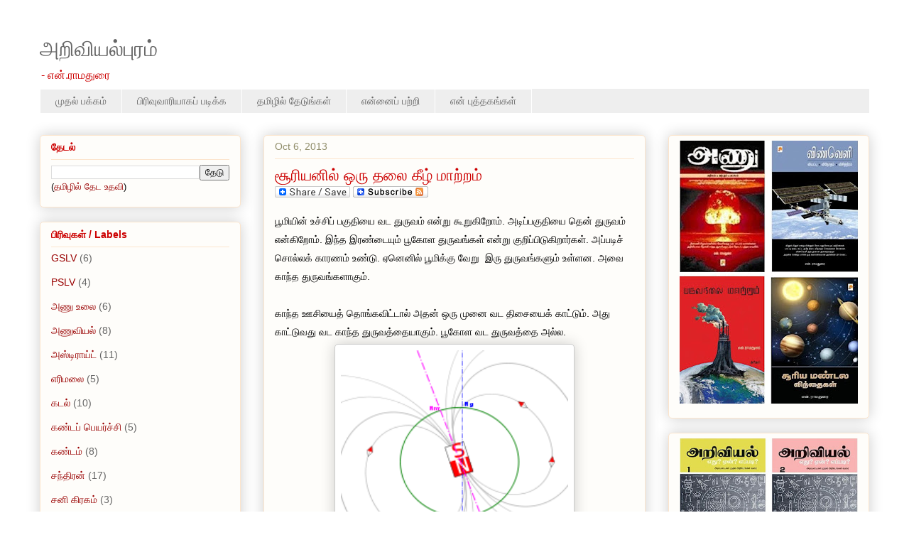

--- FILE ---
content_type: text/html; charset=UTF-8
request_url: https://www.ariviyal.in/2013/10/blog-post_6.html
body_size: 20852
content:
<!DOCTYPE html>
<html class='v2' dir='ltr' xmlns='http://www.w3.org/1999/xhtml' xmlns:b='http://www.google.com/2005/gml/b' xmlns:data='http://www.google.com/2005/gml/data' xmlns:expr='http://www.google.com/2005/gml/expr'>
<head>
<link href='https://www.blogger.com/static/v1/widgets/335934321-css_bundle_v2.css' rel='stylesheet' type='text/css'/>
<meta content='அறிவியல்புரம்: பொது அறிவியல் மற்றும் தொழில்நுட்பம் பற்றி சுவையான கட்டுரைகள், செய்திகள். Ariviyalpuram: news and articles on Popular Science and Technology, written in Tamil in an engaging style' name='description'/>
<meta content='Tamil Science,Tamil Science blog, அணு, அணு உலை, அணுவியல், அஸ்டிராய்ட், கடல்,  கண்டம், சந்திரன், சனி கிரகம், சுற்றுச்சூழல், சூரியன், சூரிய மண்டலம், செயற்கைக்கோள், ராக்கெட், செவ்வாய் கிரகம்,  புதன் கிரகம்,  பூகம்பம், பூமி, வானம், வானவியல், வானிலை, வால் நட்சத்திரம், விஞ்ஞானம், விஞ்ஞானிகள், விண்வெளி, வியாழன் கிரகம்' name='keywords'/>
<meta content='என்.ராமதுரை' name='author'/>
<meta content='N.Ramadurai' name='author'/>
<meta content='IE=EmulateIE7' http-equiv='X-UA-Compatible'/>
<meta content='width=1100' name='viewport'/>
<meta content='text/html; charset=UTF-8' http-equiv='Content-Type'/>
<meta content='blogger' name='generator'/>
<link href='https://www.ariviyal.in/favicon.ico' rel='icon' type='image/x-icon'/>
<link href='https://www.ariviyal.in/2013/10/blog-post_6.html' rel='canonical'/>
<link rel="alternate" type="application/atom+xml" title="அற&#3007;வ&#3007;யல&#3021;ப&#3009;ரம&#3021; - Atom" href="https://www.ariviyal.in/feeds/posts/default" />
<link rel="alternate" type="application/rss+xml" title="அற&#3007;வ&#3007;யல&#3021;ப&#3009;ரம&#3021; - RSS" href="https://www.ariviyal.in/feeds/posts/default?alt=rss" />
<link rel="service.post" type="application/atom+xml" title="அற&#3007;வ&#3007;யல&#3021;ப&#3009;ரம&#3021; - Atom" href="https://www.blogger.com/feeds/2978525660451058794/posts/default" />

<link rel="alternate" type="application/atom+xml" title="அற&#3007;வ&#3007;யல&#3021;ப&#3009;ரம&#3021; - Atom" href="https://www.ariviyal.in/feeds/405860181535000385/comments/default" />
<!--Can't find substitution for tag [blog.ieCssRetrofitLinks]-->
<link href='https://blogger.googleusercontent.com/img/b/R29vZ2xl/AVvXsEhhQ0E0RD6n_gg-TC1XL1T8HOl9w-1e1Uc7Y_Bj3YU-QZFhb0yAbX1rAaRxU1xHAhNjp6eH0z4I1af1szfBE14q-MCl_VDQJ8qUXE-h38rQTERd5xaSXeo2pU9agkyvwsD94mEwSD9UUo-I/s320/Earth+gerographic+pole+and+magnetic+pole+wiki.png' rel='image_src'/>
<meta content='https://www.ariviyal.in/2013/10/blog-post_6.html' property='og:url'/>
<meta content='சூரியனில் ஒரு தலை கீழ் மாற்றம்' property='og:title'/>
<meta content='News and articles on Popular Science and Technology, written in Tamil in an engaging style.' property='og:description'/>
<meta content='https://blogger.googleusercontent.com/img/b/R29vZ2xl/AVvXsEhhQ0E0RD6n_gg-TC1XL1T8HOl9w-1e1Uc7Y_Bj3YU-QZFhb0yAbX1rAaRxU1xHAhNjp6eH0z4I1af1szfBE14q-MCl_VDQJ8qUXE-h38rQTERd5xaSXeo2pU9agkyvwsD94mEwSD9UUo-I/w1200-h630-p-k-no-nu/Earth+gerographic+pole+and+magnetic+pole+wiki.png' property='og:image'/>
<title>ச&#3010;ர&#3007;யன&#3007;ல&#3021; ஒர&#3009; தல&#3016; க&#3008;ழ&#3021; ம&#3006;ற&#3021;றம&#3021; | அற&#3007;வ&#3007;யல&#3021;ப&#3009;ரம&#3021;</title>
<style id='page-skin-1' type='text/css'><!--
/*
-----------------------------------------------
Blogger Template Style
Name:     Awesome Inc.
Designer: Tina Chen
URL:      tinachen.org
----------------------------------------------- */
/* Variable definitions
====================
<Variable name="keycolor" description="Main Color" type="color" default="#ffffff"/>
<Group description="Page" selector="body">
<Variable name="body.font" description="Font" type="font"
default="normal normal 13px Arial, Tahoma, Helvetica, FreeSans, sans-serif"/>
<Variable name="body.background.color" description="Background Color" type="color" default="#000000"/>
<Variable name="body.text.color" description="Text Color" type="color" default="#ffffff"/>
</Group>
<Group description="Links" selector=".main-inner">
<Variable name="link.color" description="Link Color" type="color" default="#888888"/>
<Variable name="link.visited.color" description="Visited Color" type="color" default="#444444"/>
<Variable name="link.hover.color" description="Hover Color" type="color" default="#cccccc"/>
</Group>
<Group description="Blog Title" selector=".header h1">
<Variable name="header.font" description="Title Font" type="font"
default="normal bold 40px Arial, Tahoma, Helvetica, FreeSans, sans-serif"/>
<Variable name="header.text.color" description="Title Color" type="color" default="#000000" />
<Variable name="header.background.color" description="Header Background" type="color" default="transparent" />
</Group>
<Group description="Blog Description" selector=".header .description">
<Variable name="description.font" description="Font" type="font"
default="normal normal 14px Arial, Tahoma, Helvetica, FreeSans, sans-serif"/>
<Variable name="description.text.color" description="Text Color" type="color"
default="#000000" />
</Group>
<Group description="Tabs Text" selector=".tabs-inner .widget li a">
<Variable name="tabs.font" description="Font" type="font"
default="normal bold 14px Arial, Tahoma, Helvetica, FreeSans, sans-serif"/>
<Variable name="tabs.text.color" description="Text Color" type="color" default="#000000"/>
<Variable name="tabs.selected.text.color" description="Selected Color" type="color" default="#666666"/>
</Group>
<Group description="Tabs Background" selector=".tabs-outer .PageList">
<Variable name="tabs.background.color" description="Background Color" type="color" default="#141414"/>
<Variable name="tabs.selected.background.color" description="Selected Color" type="color" default="#444444"/>
<Variable name="tabs.border.color" description="Border Color" type="color" default="#fce5cd"/>
</Group>
<Group description="Date Header" selector=".main-inner .widget h2.date-header, .main-inner .widget h2.date-header span">
<Variable name="date.font" description="Font" type="font"
default="normal normal 14px Arial, Tahoma, Helvetica, FreeSans, sans-serif"/>
<Variable name="date.text.color" description="Text Color" type="color" default="#666666"/>
<Variable name="date.border.color" description="Border Color" type="color" default="#fce5cd"/>
</Group>
<Group description="Post Title" selector="h3.post-title, h4, h3.post-title a">
<Variable name="post.title.font" description="Font" type="font"
default="normal bold 22px Arial, Tahoma, Helvetica, FreeSans, sans-serif"/>
<Variable name="post.title.text.color" description="Text Color" type="color" default="#000000"/>
</Group>
<Group description="Post Background" selector=".post">
<Variable name="post.background.color" description="Background Color" type="color" default="#fefdfa" />
<Variable name="post.border.color" description="Border Color" type="color" default="#fce5cd" />
<Variable name="post.border.bevel.color" description="Bevel Color" type="color" default="#fce5cd"/>
</Group>
<Group description="Gadget Title" selector="h2">
<Variable name="widget.title.font" description="Font" type="font"
default="normal bold 14px Arial, Tahoma, Helvetica, FreeSans, sans-serif"/>
<Variable name="widget.title.text.color" description="Text Color" type="color" default="#000000"/>
</Group>
<Group description="Gadget Text" selector=".sidebar .widget">
<Variable name="widget.font" description="Font" type="font"
default="normal normal 14px Arial, Tahoma, Helvetica, FreeSans, sans-serif"/>
<Variable name="widget.text.color" description="Text Color" type="color" default="#000000"/>
<Variable name="widget.alternate.text.color" description="Alternate Color" type="color" default="#666666"/>
</Group>
<Group description="Gadget Links" selector=".sidebar .widget">
<Variable name="widget.link.color" description="Link Color" type="color" default="#990000"/>
<Variable name="widget.link.visited.color" description="Visited Color" type="color" default="#cc6666"/>
<Variable name="widget.link.hover.color" description="Hover Color" type="color" default="#990000"/>
</Group>
<Group description="Gadget Background" selector=".sidebar .widget">
<Variable name="widget.background.color" description="Background Color" type="color" default="#141414"/>
<Variable name="widget.border.color" description="Border Color" type="color" default="#222222"/>
<Variable name="widget.border.bevel.color" description="Bevel Color" type="color" default="#000000"/>
</Group>
<Group description="Sidebar Background" selector=".column-left-inner .column-right-inner">
<Variable name="widget.outer.background.color" description="Background Color" type="color" default="transparent" />
</Group>
<Group description="Images" selector=".main-inner">
<Variable name="image.background.color" description="Background Color" type="color" default="transparent"/>
<Variable name="image.border.color" description="Border Color" type="color" default="transparent"/>
</Group>
<Group description="Feed" selector=".blog-feeds">
<Variable name="feed.text.color" description="Text Color" type="color" default="#000000"/>
</Group>
<Group description="Feed Links" selector=".blog-feeds">
<Variable name="feed.link.color" description="Link Color" type="color" default="#990000"/>
<Variable name="feed.link.visited.color" description="Visited Color" type="color" default="#cc6666"/>
<Variable name="feed.link.hover.color" description="Hover Color" type="color" default="#990000"/>
</Group>
<Group description="Pager" selector=".blog-pager">
<Variable name="pager.background.color" description="Background Color" type="color" default="#fefdfa" />
</Group>
<Group description="Footer" selector=".footer-outer">
<Variable name="footer.background.color" description="Background Color" type="color" default="#fefdfa" />
<Variable name="footer.text.color" description="Text Color" type="color" default="#000000" />
</Group>
<Variable name="title.shadow.spread" description="Title Shadow" type="length" default="-1px" min="-1px" max="100px"/>
<Variable name="body.background" description="Body Background" type="background"
color="#ffffff"
default="$(color) none repeat scroll top left"/>
<Variable name="body.background.gradient.cap" description="Body Gradient Cap" type="url"
default="none"/>
<Variable name="body.background.size" description="Body Background Size" type="string" default="auto"/>
<Variable name="tabs.background.gradient" description="Tabs Background Gradient" type="url"
default="none"/>
<Variable name="header.background.gradient" description="Header Background Gradient" type="url" default="none" />
<Variable name="header.padding.top" description="Header Top Padding" type="length" default="22px" min="0" max="100px"/>
<Variable name="header.margin.top" description="Header Top Margin" type="length" default="0" min="0" max="100px"/>
<Variable name="header.margin.bottom" description="Header Bottom Margin" type="length" default="0" min="0" max="100px"/>
<Variable name="widget.padding.top" description="Widget Padding Top" type="length" default="8px" min="0" max="20px"/>
<Variable name="widget.padding.side" description="Widget Padding Side" type="length" default="15px" min="0" max="100px"/>
<Variable name="widget.outer.margin.top" description="Widget Top Margin" type="length" default="0" min="0" max="100px"/>
<Variable name="widget.outer.background.gradient" description="Gradient" type="url" default="none" />
<Variable name="widget.border.radius" description="Gadget Border Radius" type="length" default="0" min="0" max="100px"/>
<Variable name="outer.shadow.spread" description="Outer Shadow Size" type="length" default="0" min="0" max="100px"/>
<Variable name="date.header.border.radius.top" description="Date Header Border Radius Top" type="length" default="0" min="0" max="100px"/>
<Variable name="date.header.position" description="Date Header Position" type="length" default="15px" min="0" max="100px"/>
<Variable name="date.space" description="Date Space" type="length" default="30px" min="0" max="100px"/>
<Variable name="date.position" description="Date Float" type="string" default="static" />
<Variable name="date.padding.bottom" description="Date Padding Bottom" type="length" default="0" min="0" max="100px"/>
<Variable name="date.border.size" description="Date Border Size" type="length" default="0" min="0" max="10px"/>
<Variable name="date.background" description="Date Background" type="background" color="transparent"
default="$(color) none no-repeat scroll top left" />
<Variable name="date.first.border.radius.top" description="Date First top radius" type="length" default="5px" min="0" max="100px"/>
<Variable name="date.last.space.bottom" description="Date Last Space Bottom" type="length"
default="20px" min="0" max="100px"/>
<Variable name="date.last.border.radius.bottom" description="Date Last bottom radius" type="length" default="5px" min="0" max="100px"/>
<Variable name="post.first.padding.top" description="First Post Padding Top" type="length" default="0" min="0" max="100px"/>
<Variable name="image.shadow.spread" description="Image Shadow Size" type="length" default="0" min="0" max="100px"/>
<Variable name="image.border.radius" description="Image Border Radius" type="length" default="0" min="0" max="100px"/>
<Variable name="separator.outdent" description="Separator Outdent" type="length" default="15px" min="0" max="100px"/>
<Variable name="title.separator.border.size" description="Widget Title Border Size" type="length" default="1px" min="0" max="10px"/>
<Variable name="list.separator.border.size" description="List Separator Border Size" type="length" default="1px" min="0" max="10px"/>
<Variable name="shadow.spread" description="Shadow Size" type="length" default="0" min="0" max="100px"/>
<Variable name="startSide" description="Side where text starts in blog language" type="automatic" default="left"/>
<Variable name="endSide" description="Side where text ends in blog language" type="automatic" default="right"/>
<Variable name="date.side" description="Side where date header is placed" type="string" default="right"/>
<Variable name="pager.border.radius.top" description="Pager Border Top Radius" type="length" default="5px" min="0" max="100px"/>
<Variable name="pager.space.top" description="Pager Top Space" type="length" default="1em" min="0" max="20em"/>
<Variable name="footer.background.gradient" description="Background Gradient" type="url" default="none" />
<Variable name="mobile.background.size" description="Mobile Background Size" type="string"
default="auto"/>
<Variable name="mobile.background.overlay" description="Mobile Background Overlay" type="string"
default="transparent none repeat scroll top left"/>
<Variable name="mobile.button.color" description="Mobile Button Color" type="color" default="#ffffff" />
*/
/* Content
----------------------------------------------- */
body {
font: normal normal 14px Arial, Tahoma, Helvetica, FreeSans, sans-serif;
color: #000000;
background: #ffffff none repeat scroll top left;
}
html body .content-outer {
min-width: 0;
max-width: 100%;
width: 100%;
}
a:link {
text-decoration: none;
color: #990000;
}
a:visited {
text-decoration: none;
color: #cc6666;
}
a:hover {
text-decoration: underline;
color: #990000;
}
.body-fauxcolumn-outer .cap-top {
position: absolute;
z-index: 1;
height: 276px;
width: 100%;
background: transparent none repeat-x scroll top left;
_background-image: none;
}
/* Columns
----------------------------------------------- */
.content-inner {
padding: 0;
}
.header-inner .section {
margin: 0 16px;
}
.tabs-inner .section {
margin: 0 16px;
}
.main-inner {
padding-top: 30px;
}
.main-inner .column-center-inner,
.main-inner .column-left-inner,
.main-inner .column-right-inner {
padding: 0 5px;
}
*+html body .main-inner .column-center-inner {
margin-top: -30px;
}
#layout .main-inner .column-center-inner {
margin-top: 0;
}
/* Header
----------------------------------------------- */
.header-outer {
margin: 0 0 0 0;
background: #ffffff none repeat scroll 0 0;
}
.Header h1 {
font: normal normal 30px Arial, Tahoma, Helvetica, FreeSans, sans-serif;
color: #666666;
text-shadow: 0 0 -1px #000000;
}
.Header h1 a {
color: #666666;
}
.Header .description {
font: normal normal 16px Arial, Tahoma, Helvetica, FreeSans, sans-serif;
color: #cc0000;
}
.header-inner .Header .titlewrapper,
.header-inner .Header .descriptionwrapper {
padding-left: 0;
padding-right: 0;
margin-bottom: 0;
}
.header-inner .Header .titlewrapper {
padding-top: 22px;
}
/* Tabs
----------------------------------------------- */
.tabs-outer {
overflow: hidden;
position: relative;
background: #ffffff url(//www.blogblog.com/1kt/awesomeinc/tabs_gradient_light.png) repeat scroll 0 0;
}
#layout .tabs-outer {
overflow: visible;
}
.tabs-cap-top, .tabs-cap-bottom {
position: absolute;
width: 100%;
border-top: 1px solid #ffffff;
}
.tabs-cap-bottom {
bottom: 0;
}
.tabs-inner .widget li a {
display: inline-block;
margin: 0;
padding: .6em 1.5em;
font: normal normal 14px Arial, Tahoma, Helvetica, FreeSans, sans-serif;
color: #666666;
border-top: 1px solid #ffffff;
border-bottom: 1px solid #ffffff;
border-left: 1px solid #ffffff;
height: 16px;
line-height: 16px;
}
.tabs-inner .widget li:last-child a {
border-right: 1px solid #ffffff;
}
.tabs-inner .widget li.selected a, .tabs-inner .widget li a:hover {
background: #f3f3f3 url(//www.blogblog.com/1kt/awesomeinc/tabs_gradient_light.png) repeat-x scroll 0 -100px;
color: #000000;
}
/* Headings
----------------------------------------------- */
h2 {
font: normal bold 14px Arial, Tahoma, Helvetica, FreeSans, sans-serif;
color: #cc0000;
}
/* Widgets
----------------------------------------------- */
.main-inner .section {
margin: 0 27px;
padding: 0;
}
.main-inner .column-left-outer,
.main-inner .column-right-outer {
margin-top: 0;
}
#layout .main-inner .column-left-outer,
#layout .main-inner .column-right-outer {
margin-top: 0;
}
.main-inner .column-left-inner,
.main-inner .column-right-inner {
background: transparent none repeat 0 0;
-moz-box-shadow: 0 0 0 rgba(0, 0, 0, .2);
-webkit-box-shadow: 0 0 0 rgba(0, 0, 0, .2);
-goog-ms-box-shadow: 0 0 0 rgba(0, 0, 0, .2);
box-shadow: 0 0 0 rgba(0, 0, 0, .2);
-moz-border-radius: 5px;
-webkit-border-radius: 5px;
-goog-ms-border-radius: 5px;
border-radius: 5px;
}
#layout .main-inner .column-left-inner,
#layout .main-inner .column-right-inner {
margin-top: 0;
}
.sidebar .widget {
font: normal normal 14px Arial, Tahoma, Helvetica, FreeSans, sans-serif;
color: #000000;
}
.sidebar .widget a:link {
color: #990000;
}
.sidebar .widget a:visited {
color: #666666;
}
.sidebar .widget a:hover {
color: #990000;
}
.sidebar .widget h2 {
text-shadow: 0 0 -1px #000000;
}
.main-inner .widget {
background-color: #fefdfa;
border: 1px solid #fce5cd;
padding: 0 15px 15px;
margin: 20px -16px;
-moz-box-shadow: 0 0 20px rgba(0, 0, 0, .2);
-webkit-box-shadow: 0 0 20px rgba(0, 0, 0, .2);
-goog-ms-box-shadow: 0 0 20px rgba(0, 0, 0, .2);
box-shadow: 0 0 20px rgba(0, 0, 0, .2);
-moz-border-radius: 5px;
-webkit-border-radius: 5px;
-goog-ms-border-radius: 5px;
border-radius: 5px;
}
.main-inner .widget h2 {
margin: 0 -0;
padding: .6em 0 .5em;
border-bottom: 1px solid transparent;
}
.footer-inner .widget h2 {
padding: 0 0 .4em;
border-bottom: 1px solid transparent;
}
.main-inner .widget h2 + div, .footer-inner .widget h2 + div {
border-top: 1px solid #fce5cd;
padding-top: 8px;
}
.main-inner .widget .widget-content {
margin: 0 -0;
padding: 7px 0 0;
}
.main-inner .widget ul, .main-inner .widget #ArchiveList ul.flat {
margin: -8px -15px 0;
padding: 0;
list-style: none;
}
.main-inner .widget #ArchiveList {
margin: -8px 0 0;
}
.main-inner .widget ul li, .main-inner .widget #ArchiveList ul.flat li {
padding: .5em 15px;
text-indent: 0;
color: #666666;
border-top: 0 solid #fce5cd;
border-bottom: 1px solid transparent;
}
.main-inner .widget #ArchiveList ul li {
padding-top: .25em;
padding-bottom: .25em;
}
.main-inner .widget ul li:first-child, .main-inner .widget #ArchiveList ul.flat li:first-child {
border-top: none;
}
.main-inner .widget ul li:last-child, .main-inner .widget #ArchiveList ul.flat li:last-child {
border-bottom: none;
}
.post-body {
position: relative;
}
.main-inner .widget .post-body ul {
padding: 0 2.5em;
margin: .5em 0;
list-style: disc;
}
.main-inner .widget .post-body ul li {
padding: 0.25em 0;
margin-bottom: .25em;
color: #000000;
border: none;
}
.footer-inner .widget ul {
padding: 0;
list-style: none;
}
.widget .zippy {
color: #666666;
}
/* Posts
----------------------------------------------- */
body .main-inner .Blog {
padding: 0;
margin-bottom: 1em;
background-color: transparent;
border: none;
-moz-box-shadow: 0 0 0 rgba(0, 0, 0, 0);
-webkit-box-shadow: 0 0 0 rgba(0, 0, 0, 0);
-goog-ms-box-shadow: 0 0 0 rgba(0, 0, 0, 0);
box-shadow: 0 0 0 rgba(0, 0, 0, 0);
}
.main-inner .section:last-child .Blog:last-child {
padding: 0;
margin-bottom: 1em;
}
.main-inner .widget h2.date-header {
margin: 0 -15px 1px;
padding: 0 0 0 0;
font: normal normal 14px Arial, Tahoma, Helvetica, FreeSans, sans-serif;
color: #908d6a;
background: transparent none no-repeat scroll top left;
border-top: 0 solid #fce5cd;
border-bottom: 1px solid transparent;
-moz-border-radius-topleft: 0;
-moz-border-radius-topright: 0;
-webkit-border-top-left-radius: 0;
-webkit-border-top-right-radius: 0;
border-top-left-radius: 0;
border-top-right-radius: 0;
position: static;
bottom: 100%;
right: 15px;
text-shadow: 0 0 -1px #000000;
}
.main-inner .widget h2.date-header span {
font: normal normal 14px Arial, Tahoma, Helvetica, FreeSans, sans-serif;
display: block;
padding: .5em 15px;
border-left: 0 solid #fce5cd;
border-right: 0 solid #fce5cd;
}
.date-outer {
position: relative;
margin: 30px 0 20px;
padding: 0 15px;
background-color: #fefdfa;
border: 1px solid #fce5cd;
-moz-box-shadow: 0 0 20px rgba(0, 0, 0, .2);
-webkit-box-shadow: 0 0 20px rgba(0, 0, 0, .2);
-goog-ms-box-shadow: 0 0 20px rgba(0, 0, 0, .2);
box-shadow: 0 0 20px rgba(0, 0, 0, .2);
-moz-border-radius: 5px;
-webkit-border-radius: 5px;
-goog-ms-border-radius: 5px;
border-radius: 5px;
}
.date-outer:first-child {
margin-top: 0;
}
.date-outer:last-child {
margin-bottom: 20px;
-moz-border-radius-bottomleft: 5px;
-moz-border-radius-bottomright: 5px;
-webkit-border-bottom-left-radius: 5px;
-webkit-border-bottom-right-radius: 5px;
-goog-ms-border-bottom-left-radius: 5px;
-goog-ms-border-bottom-right-radius: 5px;
border-bottom-left-radius: 5px;
border-bottom-right-radius: 5px;
}
.date-posts {
margin: 0 -0;
padding: 0 0;
clear: both;
}
.post-outer, .inline-ad {
border-top: 1px solid #fce5cd;
margin: 0 -0;
padding: 15px 0;
}
.post-outer {
padding-bottom: 10px;
}
.post-outer:first-child {
padding-top: 0;
border-top: none;
}
.post-outer:last-child, .inline-ad:last-child {
border-bottom: none;
}
.post-body {
position: relative;
}
.post-body img {
padding: 8px;
background: #ffffff;
border: 1px solid #cccccc;
-moz-box-shadow: 0 0 20px rgba(0, 0, 0, .2);
-webkit-box-shadow: 0 0 20px rgba(0, 0, 0, .2);
box-shadow: 0 0 20px rgba(0, 0, 0, .2);
-moz-border-radius: 5px;
-webkit-border-radius: 5px;
border-radius: 5px;
}
h3.post-title, h4 {
font: normal normal 22px Arial, Tahoma, Helvetica, FreeSans, sans-serif;
color: #cc0000;
}
h3.post-title a {
font: normal normal 22px Arial, Tahoma, Helvetica, FreeSans, sans-serif;
color: #cc0000;
}
h3.post-title a:hover {
color: #990000;
text-decoration: underline;
}
.post-header {
margin: 0 0 1em;
}
.post-body {
line-height: 1.4;
}
.post-outer h2 {
color: #000000;
}
.post-footer {
margin: 1.5em 0 0;
}
#blog-pager {
padding: 15px;
font-size: 120%;
background-color: #fefdfa;
border: 1px solid #fce5cd;
-moz-box-shadow: 0 0 20px rgba(0, 0, 0, .2);
-webkit-box-shadow: 0 0 20px rgba(0, 0, 0, .2);
-goog-ms-box-shadow: 0 0 20px rgba(0, 0, 0, .2);
box-shadow: 0 0 20px rgba(0, 0, 0, .2);
-moz-border-radius: 5px;
-webkit-border-radius: 5px;
-goog-ms-border-radius: 5px;
border-radius: 5px;
-moz-border-radius-topleft: 5px;
-moz-border-radius-topright: 5px;
-webkit-border-top-left-radius: 5px;
-webkit-border-top-right-radius: 5px;
-goog-ms-border-top-left-radius: 5px;
-goog-ms-border-top-right-radius: 5px;
border-top-left-radius: 5px;
border-top-right-radius-topright: 5px;
margin-top: 1em;
}
.blog-feeds, .post-feeds {
margin: 1em 0;
text-align: center;
color: #000000;
}
.blog-feeds a, .post-feeds a {
color: #990000;
}
.blog-feeds a:visited, .post-feeds a:visited {
color: #666666;
}
.blog-feeds a:hover, .post-feeds a:hover {
color: #990000;
}
.post-outer .comments {
margin-top: 2em;
}
/* Comments
----------------------------------------------- */
.comments .comments-content .icon.blog-author {
background-repeat: no-repeat;
background-image: url([data-uri]);
}
.comments .comments-content .loadmore a {
border-top: 1px solid #ffffff;
border-bottom: 1px solid #ffffff;
}
.comments .continue {
border-top: 2px solid #ffffff;
}
/* Footer
----------------------------------------------- */
.footer-outer {
margin: -20px 0 -1px;
padding: 20px 0 0;
color: #000000;
overflow: hidden;
}
.footer-fauxborder-left {
border-top: 1px solid #fce5cd;
background: #fefdfa none repeat scroll 0 0;
-moz-box-shadow: 0 0 20px rgba(0, 0, 0, .2);
-webkit-box-shadow: 0 0 20px rgba(0, 0, 0, .2);
-goog-ms-box-shadow: 0 0 20px rgba(0, 0, 0, .2);
box-shadow: 0 0 20px rgba(0, 0, 0, .2);
margin: 0 -20px;
}
/* Mobile
----------------------------------------------- */
body.mobile {
background-size: auto;
}
.mobile .body-fauxcolumn-outer {
background: transparent none repeat scroll top left;
}
*+html body.mobile .main-inner .column-center-inner {
margin-top: 0;
}
.mobile .main-inner .widget {
padding: 0 0 15px;
}
.mobile .main-inner .widget h2 + div,
.mobile .footer-inner .widget h2 + div {
border-top: none;
padding-top: 0;
}
.mobile .footer-inner .widget h2 {
padding: 0.5em 0;
border-bottom: none;
}
.mobile .main-inner .widget .widget-content {
margin: 0;
padding: 7px 0 0;
}
.mobile .main-inner .widget ul,
.mobile .main-inner .widget #ArchiveList ul.flat {
margin: 0 -15px 0;
}
.mobile .main-inner .widget h2.date-header {
right: 0;
}
.mobile .date-header span {
padding: 0.4em 0;
}
.mobile .date-outer:first-child {
margin-bottom: 0;
border: 1px solid #fce5cd;
-moz-border-radius-topleft: 5px;
-moz-border-radius-topright: 5px;
-webkit-border-top-left-radius: 5px;
-webkit-border-top-right-radius: 5px;
-goog-ms-border-top-left-radius: 5px;
-goog-ms-border-top-right-radius: 5px;
border-top-left-radius: 5px;
border-top-right-radius: 5px;
}
.mobile .date-outer {
border-color: #fce5cd;
border-width: 0 1px 1px;
}
.mobile .date-outer:last-child {
margin-bottom: 0;
}
.mobile .main-inner {
padding: 0;
}
.mobile .header-inner .section {
margin: 0;
}
.mobile .post-outer, .mobile .inline-ad {
padding: 5px 0;
}
.mobile .tabs-inner .section {
margin: 0 10px;
}
.mobile .main-inner .widget h2 {
margin: 0;
padding: 0;
}
.mobile .main-inner .widget h2.date-header span {
padding: 0;
}
.mobile .main-inner .widget .widget-content {
margin: 0;
padding: 7px 0 0;
}
.mobile #blog-pager {
border: 1px solid transparent;
background: #fefdfa none repeat scroll 0 0;
}
.mobile .main-inner .column-left-inner,
.mobile .main-inner .column-right-inner {
background: transparent none repeat 0 0;
-moz-box-shadow: none;
-webkit-box-shadow: none;
-goog-ms-box-shadow: none;
box-shadow: none;
}
.mobile .date-posts {
margin: 0;
padding: 0;
}
.mobile .footer-fauxborder-left {
margin: 0;
border-top: inherit;
}
.mobile .main-inner .section:last-child .Blog:last-child {
margin-bottom: 0;
}
.mobile-index-contents {
color: #000000;
}
.mobile .mobile-link-button {
background: #990000 url(//www.blogblog.com/1kt/awesomeinc/tabs_gradient_light.png) repeat scroll 0 0;
}
.mobile-link-button a:link, .mobile-link-button a:visited {
color: #ffffff;
}
.mobile .tabs-inner .PageList .widget-content {
background: transparent;
border-top: 1px solid;
border-color: #ffffff;
color: #666666;
}
.mobile .tabs-inner .PageList .widget-content .pagelist-arrow {
border-left: 1px solid #ffffff;
}
/* Space between lines when post title spans more than 1 line */
.post-title.entry-title{
line-height: 140%;
}
body {
line-height: 140%;
}
.post-body {
line-height: 1.9;
}
.comment-body {
line-height: 1.9;
}
/* Archive widget */
.widget ul {
line-height: 1.4;
}
/* HTML text box widget */
.widget-content {
line-height: 1.4;
}
/* Remove the grey gradient bg image of the Pages bar at the top */
div.tabs-outer {
background-image: none;
background-color: #ffffff;
}
/* Now add a bg just for only the width of the bar rather than whole page */
div#crosscol {
background-color: #eeeeee;
}
.post-body a {
text-decoration: underline;
}
--></style>
<style id='template-skin-1' type='text/css'><!--
body {
min-width: 1200px;
}
.content-outer, .content-fauxcolumn-outer, .region-inner {
min-width: 1200px;
max-width: 1200px;
_width: 1200px;
}
.main-inner .columns {
padding-left: 315px;
padding-right: 315px;
}
.main-inner .fauxcolumn-center-outer {
left: 315px;
right: 315px;
/* IE6 does not respect left and right together */
_width: expression(this.parentNode.offsetWidth -
parseInt("315px") -
parseInt("315px") + 'px');
}
.main-inner .fauxcolumn-left-outer {
width: 315px;
}
.main-inner .fauxcolumn-right-outer {
width: 315px;
}
.main-inner .column-left-outer {
width: 315px;
right: 100%;
margin-left: -315px;
}
.main-inner .column-right-outer {
width: 315px;
margin-right: -315px;
}
#layout {
min-width: 0;
}
#layout .content-outer {
min-width: 0;
width: 800px;
}
#layout .region-inner {
min-width: 0;
width: auto;
}
--></style>
<!-- Begin: display notice on cookie usage for EU users -->
<script type='text/javascript'>
  cookieOptions = {
    msg: "This site uses cookies from Google and AddToAny to deliver its services, and to analyse traffic. Information about your use of this site is shared with these organizations. By using this site, you agree to its use of cookies.",
    link: "https://www.ariviyal.in/p/blog-page_01.html",
    close: "Got it",
    learn: "Learn more"
  };
</script>
<!-- End: display notice on cookie usage for EU users -->
<!-- Begin: script for Google Analytics 4 - added on Feb 3, 2023-->
<!-- Google tag (gtag.js) -->
<script async='async' src='https://www.googletagmanager.com/gtag/js?id=G-NB6NRSK8V2'></script>
<script>
  window.dataLayer = window.dataLayer || [];
  function gtag(){dataLayer.push(arguments);}
  gtag('js', new Date());

  gtag('config', 'G-NB6NRSK8V2');
</script>
<!-- End: script for Google Analytics 4 -->
<link href='https://www.blogger.com/dyn-css/authorization.css?targetBlogID=2978525660451058794&amp;zx=0fd2344a-12cf-4fec-9a5b-f87bbd7013d1' media='none' onload='if(media!=&#39;all&#39;)media=&#39;all&#39;' rel='stylesheet'/><noscript><link href='https://www.blogger.com/dyn-css/authorization.css?targetBlogID=2978525660451058794&amp;zx=0fd2344a-12cf-4fec-9a5b-f87bbd7013d1' rel='stylesheet'/></noscript>
<meta name='google-adsense-platform-account' content='ca-host-pub-1556223355139109'/>
<meta name='google-adsense-platform-domain' content='blogspot.com'/>

<!-- data-ad-client=ca-pub-7009547730281221 -->

</head>
<body class='loading'>
<div class='navbar no-items section' id='navbar'>
</div>
<div class='body-fauxcolumns'>
<div class='fauxcolumn-outer body-fauxcolumn-outer'>
<div class='cap-top'>
<div class='cap-left'></div>
<div class='cap-right'></div>
</div>
<div class='fauxborder-left'>
<div class='fauxborder-right'></div>
<div class='fauxcolumn-inner'>
</div>
</div>
<div class='cap-bottom'>
<div class='cap-left'></div>
<div class='cap-right'></div>
</div>
</div>
</div>
<div class='content'>
<div class='content-fauxcolumns'>
<div class='fauxcolumn-outer content-fauxcolumn-outer'>
<div class='cap-top'>
<div class='cap-left'></div>
<div class='cap-right'></div>
</div>
<div class='fauxborder-left'>
<div class='fauxborder-right'></div>
<div class='fauxcolumn-inner'>
</div>
</div>
<div class='cap-bottom'>
<div class='cap-left'></div>
<div class='cap-right'></div>
</div>
</div>
</div>
<div class='content-outer'>
<div class='content-cap-top cap-top'>
<div class='cap-left'></div>
<div class='cap-right'></div>
</div>
<div class='fauxborder-left content-fauxborder-left'>
<div class='fauxborder-right content-fauxborder-right'></div>
<div class='content-inner'>
<header>
<div class='header-outer'>
<div class='header-cap-top cap-top'>
<div class='cap-left'></div>
<div class='cap-right'></div>
</div>
<div class='fauxborder-left header-fauxborder-left'>
<div class='fauxborder-right header-fauxborder-right'></div>
<div class='region-inner header-inner'>
<div class='header section' id='header'><div class='widget Header' data-version='1' id='Header1'>
<div id='header-inner'>
<div class='titlewrapper'>
<h1 class='title'>
<a href='https://www.ariviyal.in/'>
அற&#3007;வ&#3007;யல&#3021;ப&#3009;ரம&#3021;
</a>
</h1>
</div>
<div class='descriptionwrapper'>
<p class='description'><span>- என&#3021;.ர&#3006;மத&#3009;ர&#3016;</span></p>
</div>
</div>
</div></div>
</div>
</div>
<div class='header-cap-bottom cap-bottom'>
<div class='cap-left'></div>
<div class='cap-right'></div>
</div>
</div>
</header>
<div class='tabs-outer'>
<div class='tabs-cap-top cap-top'>
<div class='cap-left'></div>
<div class='cap-right'></div>
</div>
<div class='fauxborder-left tabs-fauxborder-left'>
<div class='fauxborder-right tabs-fauxborder-right'></div>
<div class='region-inner tabs-inner'>
<div class='tabs section' id='crosscol'><div class='widget PageList' data-version='1' id='PageList1'>
<h2>Pages</h2>
<div class='widget-content'>
<ul>
<li><a href='https://www.ariviyal.in/'>ம&#3009;தல&#3021; பக&#3021;கம&#3021;</a></li>
<li><a href='https://www.ariviyal.in/p/blog-page_30.html'>ப&#3007;ர&#3007;வ&#3009;வ&#3006;ர&#3007;ய&#3006;கப&#3021; பட&#3007;க&#3021;க</a></li>
<li><a href='https://www.ariviyal.in/p/blog-page_5329.html'>தம&#3007;ழ&#3007;ல&#3021; த&#3015;ட&#3009;ங&#3021;கள&#3021;</a></li>
<li><a href='https://www.ariviyal.in/p/blog-page.html'>என&#3021;ன&#3016;ப&#3021; பற&#3021;ற&#3007;</a></li>
<li><a href='https://www.ariviyal.in/p/blog-page_25.html'>என&#3021; ப&#3009;த&#3021;தகங&#3021;கள&#3021;</a></li>
</ul>
<div class='clear'></div>
</div>
</div></div>
<div class='tabs no-items section' id='crosscol-overflow'></div>
</div>
</div>
<div class='tabs-cap-bottom cap-bottom'>
<div class='cap-left'></div>
<div class='cap-right'></div>
</div>
</div>
<div class='main-outer'>
<div class='main-cap-top cap-top'>
<div class='cap-left'></div>
<div class='cap-right'></div>
</div>
<div class='fauxborder-left main-fauxborder-left'>
<div class='fauxborder-right main-fauxborder-right'></div>
<div class='region-inner main-inner'>
<div class='columns fauxcolumns'>
<div class='fauxcolumn-outer fauxcolumn-center-outer'>
<div class='cap-top'>
<div class='cap-left'></div>
<div class='cap-right'></div>
</div>
<div class='fauxborder-left'>
<div class='fauxborder-right'></div>
<div class='fauxcolumn-inner'>
</div>
</div>
<div class='cap-bottom'>
<div class='cap-left'></div>
<div class='cap-right'></div>
</div>
</div>
<div class='fauxcolumn-outer fauxcolumn-left-outer'>
<div class='cap-top'>
<div class='cap-left'></div>
<div class='cap-right'></div>
</div>
<div class='fauxborder-left'>
<div class='fauxborder-right'></div>
<div class='fauxcolumn-inner'>
</div>
</div>
<div class='cap-bottom'>
<div class='cap-left'></div>
<div class='cap-right'></div>
</div>
</div>
<div class='fauxcolumn-outer fauxcolumn-right-outer'>
<div class='cap-top'>
<div class='cap-left'></div>
<div class='cap-right'></div>
</div>
<div class='fauxborder-left'>
<div class='fauxborder-right'></div>
<div class='fauxcolumn-inner'>
</div>
</div>
<div class='cap-bottom'>
<div class='cap-left'></div>
<div class='cap-right'></div>
</div>
</div>
<!-- corrects IE6 width calculation -->
<div class='columns-inner'>
<div class='column-center-outer'>
<div class='column-center-inner'>
<div class='main section' id='main'><div class='widget Blog' data-version='1' id='Blog1'>
<div class='blog-posts hfeed'>
<!--Can't find substitution for tag [defaultAdStart]-->

          <div class="date-outer">
        
<h2 class='date-header'><span>Oct 6, 2013</span></h2>

          <div class="date-posts">
        
<div class='post-outer'>
<div class='post hentry'>
<a name='405860181535000385'></a>
<h3 class='post-title entry-title'>
ச&#3010;ர&#3007;யன&#3007;ல&#3021; ஒர&#3009; தல&#3016; க&#3008;ழ&#3021; ம&#3006;ற&#3021;றம&#3021;
</h3>
<div class='post-header'>
<a class='a2a_dd' href='https://www.addtoany.com/share_save?linkurl=https%3A%2F%2Fwww.ariviyal.in%2Ffeeds%2Fposts%2Fdefault&linkname=%E0%AE%85%E0%AE%B1%E0%AE%BF%E0%AE%B5%E0%AE%BF%E0%AE%AF%E0%AE%B2%E0%AF%8D%E0%AE%AA%E0%AF%81%E0%AE%B0%E0%AE%AE%E0%AF%8D'><img alt='Share' border='0' height='16' src='https://static.addtoany.com/buttons/share_save_106_16.png' width='106'/></a>
<script type='text/javascript'>
var a2a_config = a2a_config || {};
a2a_config.linkname = "அற&#3007;வ&#3007;யல&#3021;ப&#3009;ரம&#3021;";
a2a_config.linkurl = "https://www.ariviyal.in/feeds/posts/default";
a2a_config.onclick = 1;
a2a_config.num_services = 16;
</script>
<script src='//static.addtoany.com/menu/page.js' type='text/javascript'></script>
<a class='a2a_dd' href='https://www.addtoany.com/subscribe?linkurl=https%3A%2F%2Fwww.ariviyal.in%2Ffeeds%2Fposts%2Fdefault&linkname=%E0%AE%85%E0%AE%B1%E0%AE%BF%E0%AE%B5%E0%AE%BF%E0%AE%AF%E0%AE%B2%E0%AF%8D%E0%AE%AA%E0%AF%81%E0%AE%B0%E0%AE%AE%E0%AF%8D'><img alt='Subscribe' border='0' height='16' src='https://static.addtoany.com/buttons/subscribe_106_16.gif' width='106'/></a>
<script type='text/javascript'>
var a2a_config = a2a_config || {};
a2a_config.linkname = "அற&#3007;வ&#3007;யல&#3021;ப&#3009;ரம&#3021;";
a2a_config.linkurl = "https://www.ariviyal.in/feeds/posts/default";
a2a_config.onclick = 1;
a2a_config.num_services = 16;
</script>
<script src='//static.addtoany.com/menu/feed.js' type='text/javascript'></script>
<div class='post-header-line-1'></div>
</div>
<div class='post-body entry-content' id='post-body-405860181535000385'>
ப&#3010;ம&#3007;ய&#3007;ன&#3021; உச&#3021;ச&#3007;ப&#3021; பக&#3009;த&#3007;ய&#3016; வட த&#3009;ர&#3009;வம&#3021; என&#3021;ற&#3009; க&#3010;ற&#3009;க&#3007;ற&#3019;ம&#3021;. அட&#3007;ப&#3021;பக&#3009;த&#3007;ய&#3016; த&#3014;ன&#3021; த&#3009;ர&#3009;வம&#3021; என&#3021;க&#3007;ற&#3019;ம&#3021;. இந&#3021;த இரண&#3021;ட&#3016;ய&#3009;ம&#3021; ப&#3010;க&#3019;ள த&#3009;ர&#3009;வங&#3021;கள&#3021; என&#3021;ற&#3009; க&#3009;ற&#3007;ப&#3021;ப&#3007;ட&#3009;க&#3007;ற&#3006;ர&#3021;கள&#3021;. அப&#3021;பட&#3007;ச&#3021; ச&#3018;ல&#3021;லக&#3021; க&#3006;ரணம&#3021; உண&#3021;ட&#3009;. ஏன&#3014;ன&#3007;ல&#3021; ப&#3010;ம&#3007;க&#3021;க&#3009; வ&#3015;ற&#3009; &nbsp;இர&#3009; த&#3009;ர&#3009;வங&#3021;கள&#3009;ம&#3021; உள&#3021;ளன. அவ&#3016; க&#3006;ந&#3021;த த&#3009;ர&#3009;வங&#3021;கள&#3006;க&#3009;ம&#3021;.<br />
<br />
க&#3006;ந&#3021;த ஊச&#3007;ய&#3016;த&#3021; த&#3018;ங&#3021;கவ&#3007;ட&#3021;ட&#3006;ல&#3021; அதன&#3021; ஒர&#3009; ம&#3009;ன&#3016; வட த&#3007;ச&#3016;ய&#3016;க&#3021; க&#3006;ட&#3021;ட&#3009;ம&#3021;. அத&#3009; க&#3006;ட&#3021;ட&#3009;வத&#3009; வட க&#3006;ந&#3021;த த&#3009;ர&#3009;வத&#3021;த&#3016;ய&#3006;க&#3009;ம&#3021;. ப&#3010;க&#3019;ள வட த&#3009;ர&#3009;வத&#3021;த&#3016; அல&#3021;ல.<br />
<table align="center" cellpadding="0" cellspacing="0" class="tr-caption-container" style="margin-left: auto; margin-right: auto; text-align: center;"><tbody>
<tr><td style="text-align: center;"><a href="https://blogger.googleusercontent.com/img/b/R29vZ2xl/AVvXsEhhQ0E0RD6n_gg-TC1XL1T8HOl9w-1e1Uc7Y_Bj3YU-QZFhb0yAbX1rAaRxU1xHAhNjp6eH0z4I1af1szfBE14q-MCl_VDQJ8qUXE-h38rQTERd5xaSXeo2pU9agkyvwsD94mEwSD9UUo-I/s1600/Earth+gerographic+pole+and+magnetic+pole+wiki.png" imageanchor="1" style="margin-left: auto; margin-right: auto;"><img border="0" height="320" src="https://blogger.googleusercontent.com/img/b/R29vZ2xl/AVvXsEhhQ0E0RD6n_gg-TC1XL1T8HOl9w-1e1Uc7Y_Bj3YU-QZFhb0yAbX1rAaRxU1xHAhNjp6eH0z4I1af1szfBE14q-MCl_VDQJ8qUXE-h38rQTERd5xaSXeo2pU9agkyvwsD94mEwSD9UUo-I/s320/Earth+gerographic+pole+and+magnetic+pole+wiki.png" width="320" /></a></td></tr>
<tr><td class="tr-caption" style="text-align: center;">ப&#3021;டத&#3021;த&#3007;ல&#3021; Ng என&#3021;ற&#3009; க&#3009;ற&#3007;ப&#3021;ப&#3007;டப&#3021;பட&#3021;ட&#3009;ள&#3021;ளத&#3009; ப&#3010;ம&#3007;ய&#3007;ன&#3021; ப&#3010;க&#3019;ள வட த&#3009;ர&#3009;வம&#3021;.Nm &nbsp;என&#3021;ற&#3009;ச&#3007;வப&#3021;ப&#3009; எழ&#3009;த&#3021;த&#3009;கள&#3007;ல&#3021; க&#3009;ற&#3007;ப&#3021;ப&#3007;டப&#3021;பட&#3021;ட&#3009;ள&#3021;ளத&#3009; வ&#3021;ட க&#3006;ந&#3021;த த&#3009;ர&#3009;வம&#3006;க&#3009;ம&#3021;. ப&#3010;ம&#3007; உர&#3009;ண&#3021;ட&#3016;ய&#3016;ச&#3021; ச&#3009;ற&#3021;ற&#3007; உள&#3021;ள வள&#3016;வ&#3006;ன க&#3019;ட&#3009;கள&#3021; ப&#3010;ம&#3007;ய&#3007;ன&#3021; க&#3006;ந&#3021;தப&#3021; ப&#3009;லம&#3006;க&#3009;ம&#3021;.</td></tr>
</tbody></table>
ப&#3010;க&#3019;ள வட த&#3009;ர&#3009;வம&#3021; இடம&#3021; ம&#3006;ற&#3009;வத&#3007;ல&#3021;ல&#3016;. ஆன&#3006;ல&#3021; க&#3006;ந&#3021;த வட த&#3009;ர&#3009;வம&#3021; இடம&#3021; ம&#3006;ற&#3007;க&#3021; க&#3018;ண&#3021;ட&#3007;ர&#3009;க&#3021;க&#3007;றத&#3009;. இத&#3009; த&#3021;ன&#3007;க&#3021; கத&#3016;. இப&#3021;ப&#3019;த&#3009; ச&#3010;ர&#3007;யன&#3007;ன&#3021; வ&#3007;ஷயத&#3021;த&#3009;க&#3021;க&#3009; வர&#3009;வ&#3019;ம&#3021;.<br />
<br />
ச&#3010;ர&#3007;யன&#3009;க&#3021;க&#3009;ம&#3021; இப&#3021;பட&#3007; வட க&#3006;ந&#3021;த த&#3009;ர&#3009;வம&#3021;, த&#3014;ன&#3021; க&#3006;ந&#3021;த த&#3009;ர&#3009;வம&#3021; உள&#3021;ளன. அட&#3009;த&#3021;த ச&#3007;ல ம&#3006;தங&#3021;கள&#3007;ல&#3021; ச&#3010;ர&#3007;யன&#3007;ன&#3021; வட க&#3006;ந&#3021;த த&#3009;ர&#3009;வம&#3021; த&#3014;ன&#3021; க&#3006;ந&#3021;த த&#3009;ர&#3009;வ&#3021;ம&#3006;க ம&#3006;ற&#3007; வ&#3007;ட&#3009;ம&#3021; என&#3021;ற&#3009;ம&#3021; த&#3014;ன&#3021; க&#3006;ந&#3021;த த&#3009;ர&#3009;வம&#3021; வட க&#3006;ந&#3021;த த&#3009;ர&#3009;வம&#3006;க ம&#3006;ற&#3007; வ&#3007;ட&#3009;ம&#3021; என&#3021;ற&#3009;ம&#3021; ந&#3007;ப&#3009;ணர&#3021;கள&#3021; க&#3010;ற&#3009;க&#3007;ன&#3021;றனர&#3021;.<br />
<br />
இத&#3009; அத&#3007;சயம&#3021; இல&#3021;ல&#3016; என&#3021;ற&#3009;ம&#3021; க&#3009;ற&#3007;ப&#3021;ப&#3007;ட&#3021;ட ஆண&#3021;ட&#3009;கள&#3009;க&#3021;க&#3009; ஒர&#3009; ம&#3009;ற&#3016; இப&#3021;பட&#3007; ந&#3007;கழ&#3021;ந&#3021;த&#3009; வர&#3009;வத&#3006;கவ&#3009;ம&#3021; அவர&#3021;கள&#3021; க&#3010;ற&#3009;க&#3007;ன&#3021;றனர&#3021;. இப&#3021;பட&#3007; க&#3006;ந&#3021;த த&#3009;ர&#3009;வ ம&#3006;ற&#3021;றம&#3021; (Reversal of Magnetic Poles) &nbsp; ந&#3007;கழ&#3009;ம&#3021; ப&#3019;த&#3009; ச&#3010;ர&#3007;யன&#3007;ன&#3021; இயற&#3021;க&#3016;ய&#3006;ன &#8220;ப&#3010;க&#3019;ள&#3021; &#8220; த&#3009;ர&#3009;வங&#3021;கள&#3021; இடம&#3021; ம&#3006;ற&#3009;வத&#3007;ல&#3021;ல&#3016;. அத&#3006;வத&#3009; ச&#3007;ரஸ&#3006;சனம&#3021; ம&#3006;த&#3007;ர&#3007;ய&#3007;ல&#3021; ச&#3010;ர&#3007;யன&#3007;ன&#3021; &#8220;தல&#3016;&#8217;பக&#3009;த&#3007; க&#3008;ழ&#3021; ந&#3019;க&#3021;க&#3007; ம&#3006;ற&#3007; வ&#3007;ட&#3009;வத&#3007;ல&#3021;ல&#3016;. ச&#3010;ர&#3007;யன&#3007;ன&#3021; உட&#3021;ப&#3009;ற&#3021;த&#3021;த&#3007;ல&#3021; உள&#3021;ள க&#3006;ந&#3021;த த&#3009;ர&#3009;வங&#3021;கள&#3021; மட&#3021;ட&#3009;ம&#3015; ம&#3006;ற&#3009;க&#3007;ன&#3021;றன.இத&#3009; எப&#3021;ப&#3019;த&#3009; ந&#3007;கழ&#3021;க&#3007;றத&#3009;?<br />
<br />
ச&#3010;ர&#3007;யன&#3007;ன&#3021; ம&#3009;கத&#3021;த&#3007;ல&#3021; அவ&#3021;வப&#3021;ப&#3019;த&#3009; கர&#3009;ம&#3021; ப&#3009;ள&#3021;ள&#3007;கள&#3021; &nbsp;(Sun Spots) த&#3019;ன&#3021;ற&#3009;வத&#3009; உண&#3021;ட&#3009;.ச&#3010;ர&#3007;யன&#3007;ல&#3021; வ&#3014;ப&#3021;பம&#3021; சற&#3021;ற&#3015; க&#3009;ற&#3016;வ&#3006;க உள&#3021;ள இடங&#3021;கள&#3015; நமக&#3021;க&#3009; கர&#3009;ம&#3021; ப&#3009;ள&#3021;ள&#3007;கள&#3021; ப&#3019;லக&#3021; க&#3006;ட&#3021;ச&#3007; அள&#3007;க&#3021;க&#3007;ன&#3021;றன. ஒர&#3009; கர&#3009;ம&#3021; ப&#3009;ள&#3021;ள&#3007;க&#3021;க&#3009;ள&#3021; ப&#3010;ம&#3007;ய&#3016; இறக&#3021;கல&#3006;ம&#3021;. அந&#3021;த அளவ&#3009;க&#3021;க&#3009; அத&#3009; ப&#3014;ர&#3007;யத&#3009;.<br />
<br />
ச&#3010;ர&#3007;யன&#3007;ல&#3021; கர&#3009;ம&#3021; ப&#3009;ள&#3021;ள&#3007;கள&#3007;ன&#3021; எண&#3021;ண&#3007;க&#3021;க&#3016; அத&#3007;கர&#3007;ப&#3021;பத&#3009;ம&#3021; க&#3009;ற&#3016;வத&#3009;ம&#3021; ஒர&#3009; க&#3006;ல ஒழ&#3009;ங&#3021;க&#3009;க&#3021;க&#3009; &nbsp;உட&#3021;பட&#3021;ட&#3009; ந&#3007;கழ&#3021;க&#3007;றத&#3009;.2009 ஆம&#3021; ஆண&#3021;ட&#3007;ல&#3021; ச&#3010;ர&#3007;யன&#3007;ல&#3021; அன&#3015;கம&#3006;கக&#3021; கர&#3009;ம&#3021; ப&#3009;ள&#3021;ள&#3007;கள&#3015; க&#3006;ணப&#3021;படவ&#3007;ல&#3021;ல&#3016;. ப&#3007;ன&#3021;னர&#3021; கர&#3009;ம&#3021; ப&#3009;ள&#3021;ள&#3007;கள&#3021; த&#3019;ன&#3021;ற ஆரம&#3021;ப&#3007;த&#3021;தன. &nbsp;ச&#3009;ம&#3006;ர&#3021; ஐந&#3021;தர&#3016; ஆண&#3021;ட&#3009;கள&#3009;க&#3021;க&#3009;ப&#3021; ப&#3007;ன&#3021; 2014 ஆம&#3021; ஆண&#3021;ட&#3007;ல&#3021; அத&#3006;வத&#3009; அட&#3009;த&#3021;த ஆண&#3021;ட&#3007;ல&#3021; இத&#3009; உச&#3021;ச அளவ&#3016; எட&#3021;ட&#3009;ம&#3021; என&#3021;ற&#3009; எத&#3007;ர&#3021;ப&#3006;ர&#3021;க&#3021;கப&#3021;பட&#3009;க&#3007;றத&#3009;.<br />
<div class="separator" style="clear: both; text-align: center;">
</div>
<table align="center" cellpadding="0" cellspacing="0" class="tr-caption-container" style="margin-left: auto; margin-right: auto; text-align: center;"><tbody>
<tr><td style="text-align: center;"><a href="https://blogger.googleusercontent.com/img/b/R29vZ2xl/AVvXsEhag37bvc59zbWBgSJzKhBb4pO51KzhEW0xkFElU4VOI21BUWWw1OTZgVH1OYCJ1yXUHESPWbx8odhaQcjg0kn0Ryv30ahm0v1YeJkRyZQshuj9e3jpEKswui5a0FcD7BMtfuJixZGg8Rbf/s1600/Sun+sunspots+noaa.jpg" imageanchor="1" style="margin-left: auto; margin-right: auto;"><img border="0" height="288" src="https://blogger.googleusercontent.com/img/b/R29vZ2xl/AVvXsEhag37bvc59zbWBgSJzKhBb4pO51KzhEW0xkFElU4VOI21BUWWw1OTZgVH1OYCJ1yXUHESPWbx8odhaQcjg0kn0Ryv30ahm0v1YeJkRyZQshuj9e3jpEKswui5a0FcD7BMtfuJixZGg8Rbf/s320/Sun+sunspots+noaa.jpg" width="320" /></a></td></tr>
<tr><td class="tr-caption" style="text-align: center;">ச&#3010;ர&#3007;யன&#3007;ல&#3021; கர&#3009;ம&#3021; ப&#3009;ள&#3021;ள&#3007;கள&#3021;</td></tr>
</tbody></table>
ப&#3007;றக&#3009; அட&#3009;த&#3021;த ச&#3009;ம&#3006;ர&#3021; ஐந&#3021;தர&#3016; ஆண&#3021;ட&#3009;கள&#3007;ல&#3021; கர&#3009;ம&#3021; ப&#3009;ள&#3021;ள&#3007;கள&#3007;ன&#3021; எண&#3021;ண&#3007;க&#3021;க&#3016; பட&#3007;ப&#3021;பட&#3007;ய&#3006;கக&#3021; க&#3009;ற&#3016;ய ஆரம&#3021;ப&#3007;த&#3021;த&#3009; கர&#3009;ம&#3021; ப&#3009;ள&#3021;ள&#3007;கள&#3015; இல&#3021;ல&#3006;மல&#3021; ப&#3019;ய&#3021;வ&#3007;ட&#3009;ம&#3021;. இந&#3021;தக&#3021; கணக&#3021;க&#3009;ப&#3021;பட&#3007; 2020 ஆம&#3021; ஆண&#3021;ட&#3007;ல&#3021; ச&#3010;ர&#3007;யன&#3007;ல&#3021; கர&#3009;ம&#3021; ப&#3009;ள&#3021;ள&#3007;கள&#3015; இர&#3006;த&#3009;.<br />
<br />
கர&#3009;ம&#3021; ப&#3009;ள&#3021;ள&#3007;கள&#3007;ன&#3021; எண&#3021;ண&#3007;க&#3021;க&#3016; உச&#3021;ச அளவ&#3016; எட&#3021;ட&#3009;வத&#3009;ம&#3021; இத&#3015; ப&#3019;ல 11 ஆண&#3021;ட&#3009;கள&#3009;க&#3021;க&#3009; ஒர&#3009; ம&#3009;ற&#3016; ந&#3007;கழ&#3009;ம&#3021;. இதன&#3021;பட&#3007;2025 ஆம&#3021; ஆண&#3021;ட&#3007;ல&#3021; அத&#3009; உச&#3021;ச அளவ&#3016; எட&#3021;ட&#3009;ம&#3021;.<br />
<table align="center" cellpadding="0" cellspacing="0" class="tr-caption-container" style="margin-left: auto; margin-right: auto; text-align: center;"><tbody>
<tr><td style="text-align: center;"><a href="https://blogger.googleusercontent.com/img/b/R29vZ2xl/AVvXsEgxjs2NcPdv2KwTB8GiqRVPHnJLjgjPL-VVtQSZv7K6fTk2LaYR7rVjZvyGFWANl5gIwzK2TbrQEGFX7dlmjPHUzyZ9gFrtcdzBPRxIrPG5C59Y4_7kQFKYCKrtO_q5pNpALL-XotXcFW78/s1600/sun+pole+reversal+north+south+nasa.jpg" imageanchor="1" style="margin-left: auto; margin-right: auto;"><img border="0" height="173" src="https://blogger.googleusercontent.com/img/b/R29vZ2xl/AVvXsEgxjs2NcPdv2KwTB8GiqRVPHnJLjgjPL-VVtQSZv7K6fTk2LaYR7rVjZvyGFWANl5gIwzK2TbrQEGFX7dlmjPHUzyZ9gFrtcdzBPRxIrPG5C59Y4_7kQFKYCKrtO_q5pNpALL-XotXcFW78/s320/sun+pole+reversal+north+south+nasa.jpg" width="320" /></a></td></tr>
<tr><td class="tr-caption" style="text-align: center;">ச&#3010;ர&#3007;யன&#3007;ன&#3021; வட க&#3006;ந&#3021;த த&#3014;ன&#3021; க&#3006;ந&#3021;த த&#3009;ர&#3009;வங&#3021;கள&#3021;.படத&#3021;த&#3007;ல&#3021;<br />&nbsp;ச&#3010;ர&#3007;யன&#3007;ன&#3021; க&#3006;ந&#3021;தப&#3021; ப&#3009;லத&#3021;த&#3016;ய&#3009;ம&#3021; க&#3006;ணல&#3006;ம&#3021;</td></tr>
</tbody></table>
ச&#3010;ர&#3007;யன&#3007;ல&#3021; கர&#3009;ம&#3021; ப&#3009;ள&#3021;ள&#3007;கள&#3007;ன&#3021; எண&#3021;ண&#3007;க&#3021;க&#3016; அத&#3007;கபட&#3021;சம&#3006;க இர&#3009;க&#3021;க&#3007;ன&#3021;ற கட&#3021;டத&#3021;த&#3007;ல&#3021; த&#3006;ன&#3021; ச&#3010;ர&#3007;யன&#3007;ல&#3021; த&#3009;ர&#3009;வ ம&#3006;ற&#3021;றம&#3021; ந&#3007;கழ&#3021;க&#3007;றத&#3009;. அன&#3015;கம&#3006;க இன&#3021;ன&#3009;ம&#3021; ம&#3010;ன&#3021;ற&#3009; அல&#3021;லத&#3009; ந&#3006;ன&#3021;க&#3009; ம&#3006;தங&#3021;கள&#3007;ல&#3021; இத&#3009; ந&#3007;கழல&#3006;ம&#3021; என&#3021;ற&#3009; அம&#3014;ர&#3007;க&#3021;க ஸ&#3021;ட&#3006;ன&#3021;ப&#3019;ர&#3021;ட&#3021; பல&#3021;கல&#3016;க&#3021;கழகத&#3021;த&#3016;ச&#3021; ச&#3015;ர&#3021;ந&#3021;த &nbsp;த&#3019;ட&#3006; ஹ&#3019;க&#3021;ச&#3007;ம&#3006; க&#3010;ற&#3007;ய&#3009;ள&#3021;ள&#3006;ர&#3021;. அவர&#3021; ச&#3010;ர&#3007;ய ஆர&#3006;ய&#3021;ச&#3021;ச&#3007; ந&#3007;ப&#3009;ணர&#3021;.<br />
<br />
ச&#3010;ர&#3007;யன&#3007;ன&#3021; த&#3009;ர&#3009;வ ம&#3006;ற&#3021;றம&#3021;, ச&#3010;ர&#3007;யன&#3007;ன&#3021; க&#3006;ந&#3021;தப&#3021; ப&#3009;லம&#3021; பற&#3021;ற&#3007; ஆர&#3006;ய&#3021;வதற&#3021;க&#3014;ன &nbsp;தன&#3007; ஆர&#3006;ய&#3021;ச&#3021;ச&#3007;க&#3021;க&#3010;டம&#3021; &nbsp;ஸ&#3021;ட&#3006;ன&#3021;ப&#3019;ர&#3021;ட&#3021; பல&#3021;கல&#3016;க&#3021;கழகத&#3021;த&#3007;ன&#3021; ஒர&#3009; பக&#3009;த&#3007;ய&#3006;கச&#3021; ச&#3014;யல&#3021;பட&#3021;ட&#3009; வர&#3009;க&#3007;றத&#3009;. ஹ&#3019;க&#3021;ச&#3007;ம&#3006; அந&#3021;த ஆர&#3006;ய&#3021;ச&#3021;ச&#3007;க&#3021;க&#3010;டத&#3021;த&#3016;ச&#3021; ச&#3015;ர&#3021;ந&#3021;தவர&#3021;.<br />
<br />
ச&#3010;ர&#3007;யன&#3009;க&#3021;க&#3009; க&#3006;ந&#3021;த த&#3009;ர&#3009;வங&#3021;கள&#3021; உண&#3021;ட&#3009; என&#3021;பத&#3006;ல&#3021; ச&#3010;ர&#3007;யன&#3009;க&#3021;க&#3009; க&#3006;ந&#3021;தப&#3021; ப&#3009;லம&#3009;ம&#3021; உண&#3021;ட&#3009;. இந&#3021;த க&#3006;ந&#3021;தப&#3021; ப&#3009;லம&#3021; ச&#3010;ர&#3007;ய மண&#3021;டலம&#3021; ம&#3009;ழ&#3009;வத&#3009;ம&#3021; வ&#3007;ய&#3006;ப&#3007;த&#3021;த&#3009;ள&#3021;ளத&#3009;. இக&#3021;க&#3006;ந&#3021;தப&#3021; ப&#3009;லம&#3006;னத&#3009; வல&#3009;வ&#3007;ழந&#3021;த&#3009; க&#3018;ண&#3021;ட&#3015; ப&#3019;ய&#3021; ப&#3010;ஜ&#3021;ய ந&#3007;ல&#3016;க&#3021;க&#3009; வர&#3009;ம&#3021; ப&#3019;த&#3009; ச&#3010;ர&#3007;யன&#3007;ல&#3021; த&#3009;ர&#3009;வ ம&#3006;ற&#3021;றம&#3021; ந&#3007;கழ&#3021;க&#3007;றத&#3009;.<br />
<table align="center" cellpadding="0" cellspacing="0" class="tr-caption-container" style="margin-left: auto; margin-right: auto; text-align: center;"><tbody>
<tr><td style="text-align: center;"><a href="https://blogger.googleusercontent.com/img/b/R29vZ2xl/AVvXsEhXR8n86sYPN-qpUb6LzLQIjW7RoFA8tdYWb0UMqdo9pP_NRkrT04ChFgAwqW-Sp98Ux3_7-lzEQhhH4qwNVwm5AGUWybmouZpkU_6oqNYwKExkTI1QJN8yaOV25nMfO4E139XVUoS5CZql/s1600/Sun+pole+reversal++south+north+nasa.jpg" imageanchor="1" style="margin-left: auto; margin-right: auto;"><img border="0" height="203" src="https://blogger.googleusercontent.com/img/b/R29vZ2xl/AVvXsEhXR8n86sYPN-qpUb6LzLQIjW7RoFA8tdYWb0UMqdo9pP_NRkrT04ChFgAwqW-Sp98Ux3_7-lzEQhhH4qwNVwm5AGUWybmouZpkU_6oqNYwKExkTI1QJN8yaOV25nMfO4E139XVUoS5CZql/s320/Sun+pole+reversal++south+north+nasa.jpg" width="320" /></a></td></tr>
<tr><td class="tr-caption" style="text-align: center;">ச&#3010;ர&#3007;யன&#3007;ல&#3021; க&#3006;ந&#3021;த த&#3009;ர&#3009;வங&#3021;கள&#3021; ம&#3006;ற&#3007; அம&#3016;ந&#3021;த&#3009;ள&#3021;ளத&#3016;க&#3021; கவன&#3007;க&#3021;கவ&#3009;ம&#3021;</td></tr>
</tbody></table>
ச&#3010;ர&#3007;யன&#3007;ன&#3021; க&#3006;ந&#3021;தப&#3021; ப&#3009;லம&#3006;னத&#3009; அண&#3021;டவ&#3014;ள&#3007;ய&#3007;ல&#3007;ர&#3009;ந&#3021;த&#3009; வர&#3009;ம&#3021; க&#3006;ஸ&#3021;ம&#3007;க&#3021; கத&#3007;ர&#3021;கள&#3021; ப&#3010;ம&#3007; ப&#3019;ன&#3021;ற&#3009; உள&#3021; வட&#3021;ட க&#3007;ரகங&#3021;கள&#3016;க&#3021; கட&#3009;ம&#3016;ய&#3006;கத&#3021; த&#3006;க&#3021;க&#3006;மல&#3021; ப&#3006;த&#3009;க&#3006;க&#3021;க&#3007;றத&#3009;.<br />
<br />
ச&#3010;ர&#3007;யன&#3009;க&#3021;க&#3009; உள&#3021;ளத&#3009; ப&#3019;லவ&#3015; ப&#3010;ம&#3007;க&#3021;க&#3009;ம&#3021; க&#3006;ந&#3021;தத&#3021; த&#3009;ர&#3009;வங&#3021;கள&#3021; உள&#3021;ளன. ப&#3010;ம&#3007;க&#3021;க&#3009;ம&#3021; க&#3006;ந&#3021;தப&#3021; ப&#3009;லம&#3021; உள&#3021;ளத&#3009;.அப&#3021;பட&#3007;ய&#3006;ன&#3006;ல&#3021; ச&#3010;ர&#3007;யன&#3007;ன&#3021; க&#3006;ந&#3021;த த&#3009;ர&#3009;வங&#3021;கள&#3021; ம&#3006;ற&#3009;வத&#3009; ப&#3019;ல ப&#3010;ம&#3007;ய&#3007;ல&#3009;ம&#3021; ந&#3007;கழ&#3009;ம&#3006; என&#3021;ற&#3009; க&#3015;ட&#3021;கல&#3006;ம&#3021;. அவ&#3021;வ&#3007;தம&#3021; ந&#3007;கழத&#3021;த&#3006;ன&#3021; ச&#3014;ய&#3021;க&#3007;றத&#3009;. ஆன&#3006;ல&#3021; ப&#3010;ம&#3007;ய&#3007;ன&#3021; க&#3006;ந&#3021;தத&#3021; த&#3009;ர&#3009;வங&#3021;கள&#3021; பல ஆய&#3007;ரம&#3021; ஆண&#3021;ட&#3009;கள&#3009;க&#3021;க&#3009; ஒர&#3009; ம&#3009;ற&#3016; த&#3006;ன&#3021; ம&#3006;ற&#3009;க&#3007;ன&#3021;றன.<br />
<br />
ப&#3010;ம&#3007;ய&#3007;ல&#3021; அவ&#3021;வ&#3007;தம&#3021; க&#3006;ந&#3021;த த&#3009;ர&#3009;வங&#3021;கள&#3021; ம&#3006;ற&#3007;ன&#3006;ல&#3021; ப&#3010;ம&#3007;ய&#3007;ல&#3021; உய&#3007;ர&#3007;னத&#3021;த&#3009;க&#3021;க&#3009; ஆபத&#3021;த&#3009; ஏற&#3021;படல&#3006;ம&#3021; என&#3021;ற&#3009; கத&#3016; க&#3007;ளப&#3021;ப&#3009;பவர&#3021;கள&#3021; உண&#3021;ட&#3009;. ஆன&#3006;ல&#3021; க&#3006;ந&#3021;த த&#3009;ர&#3009;வ ம&#3006;ற&#3021;றத&#3021;த&#3006;ல&#3021; எந&#3021;த ஆபத&#3021;த&#3009;ம&#3021; ஏற&#3021;பட&#3006;த&#3009; என&#3021;ற&#3009; ந&#3007;ப&#3009;ணர&#3021;கள&#3021; க&#3010;ற&#3009;க&#3007;ன&#3021;றனர&#3021;.<br />
<br />
ப&#3010;ம&#3007;ய&#3007;ன&#3021; ம&#3016;யத&#3021;த&#3007;ல&#3021; &nbsp;இர&#3009;ம&#3021;ப&#3009;- ந&#3007;க&#3021;கல&#3021; உல&#3019;கக&#3021; க&#3009;ழம&#3021;ப&#3009; உள&#3021;ளத&#3009;. இத&#3007;ல&#3021; ச&#3009;ழல&#3021;கள&#3021; உண&#3021;ட&#3009;. இத&#3009;வ&#3015; ப&#3010;ம&#3007;க&#3021;க&#3009;க&#3021; க&#3006;ந&#3021;தப&#3021;ப&#3009;லத&#3021;த&#3016; அள&#3007;ப&#3021;பத&#3006;கக&#3021; கர&#3009;தப&#3021;பட&#3009;க&#3007;றத&#3009;. ப&#3010;ம&#3007;ய&#3016;ச&#3021; ச&#3009;ற&#3021;ற&#3007; அம&#3016;ந&#3021;த க&#3006;ந&#3021;தப&#3021;ப&#3009;லம&#3006;னத&#3009; ச&#3010;ர&#3007;யன&#3007;ல&#3007;ர&#3009;ந&#3021;த&#3009; வர&#3009;ம&#3021; ஆபத&#3021;த&#3006;ன த&#3009;கள&#3021;கள&#3021; (Solar Wind) த&#3021;ர&#3016;க&#3021;க&#3009; வந&#3021;த&#3009; ச&#3015;ர&#3006;மல&#3021; தட&#3009;க&#3021;க&#3007;ன&#3021;றன.இதன&#3021; பலன&#3006;க ப&#3010;ம&#3007;ய&#3007;ல&#3021; உய&#3007;ர&#3007;னம&#3021; க&#3006;க&#3021;கப&#3021;பட&#3009;க&#3007;றத&#3009;.<br />
<br />
<br />
<div style='clear: both;'></div>
</div>
<div class='post-footer'>
<a class='a2a_dd' href='https://www.addtoany.com/share_save?linkurl=https%3A%2F%2Fwww.ariviyal.in%2Ffeeds%2Fposts%2Fdefault&linkname=%E0%AE%85%E0%AE%B1%E0%AE%BF%E0%AE%B5%E0%AE%BF%E0%AE%AF%E0%AE%B2%E0%AF%8D%E0%AE%AA%E0%AF%81%E0%AE%B0%E0%AE%AE%E0%AF%8D'><img alt='Share' border='0' height='16' src='https://static.addtoany.com/buttons/share_save_106_16.png' width='106'/></a>
<script type='text/javascript'>
var a2a_config = a2a_config || {};
a2a_config.linkname = "அற&#3007;வ&#3007;யல&#3021;ப&#3009;ரம&#3021;";
a2a_config.linkurl = "https://www.ariviyal.in/feeds/posts/default";
a2a_config.onclick = 1;
a2a_config.num_services = 16;
</script>
<script src='//static.addtoany.com/menu/page.js' type='text/javascript'></script>
<a class='a2a_dd' href='https://www.addtoany.com/subscribe?linkurl=https%3A%2F%2Fwww.ariviyal.in%2Ffeeds%2Fposts%2Fdefault&linkname=%E0%AE%85%E0%AE%B1%E0%AE%BF%E0%AE%B5%E0%AE%BF%E0%AE%AF%E0%AE%B2%E0%AF%8D%E0%AE%AA%E0%AF%81%E0%AE%B0%E0%AE%AE%E0%AF%8D'><img alt='Subscribe' border='0' height='16' src='https://static.addtoany.com/buttons/subscribe_106_16.gif' width='106'/></a>
<script type='text/javascript'>
var a2a_config = a2a_config || {};
a2a_config.linkname = "அற&#3007;வ&#3007;யல&#3021;ப&#3009;ரம&#3021;";
a2a_config.linkurl = "https://www.ariviyal.in/feeds/posts/default";
a2a_config.onclick = 1;
a2a_config.num_services = 16;
</script>
<script src='//static.addtoany.com/menu/feed.js' type='text/javascript'></script>
<p></p>
<div class='post-footer-line post-footer-line-1'><span class='post-author vcard'>
</span>
<span class='post-timestamp'>
</span>
<span class='post-comment-link'>
</span>
<span class='post-icons'>
</span>
<div class='post-share-buttons goog-inline-block'>
</div>
</div>
<div class='post-footer-line post-footer-line-2'><span class='post-labels'>
<br>ப&#3007;ர&#3007;வ&#3009;கள&#3021;/Labels:
<a href='https://www.ariviyal.in/search/label/%E0%AE%9A%E0%AF%82%E0%AE%B0%E0%AE%BF%E0%AE%AF%E0%AE%A9%E0%AF%8D?max-results=2' rel='tag'>ச&#3010;ர&#3007;யன&#3021;</a>,
<a href='https://www.ariviyal.in/search/label/%E0%AE%A4%E0%AF%81%E0%AE%B0%E0%AF%81%E0%AE%B5%E0%AE%99%E0%AF%8D%E0%AE%95%E0%AE%B3%E0%AF%8D%20%E0%AE%AE%E0%AE%BE%E0%AE%B1%E0%AF%8D%E0%AE%B1%E0%AE%AE%E0%AF%8D?max-results=2' rel='tag'>த&#3009;ர&#3009;வங&#3021;கள&#3021; ம&#3006;ற&#3021;றம&#3021;</a>
</span>
</div>
<div class='post-footer-line post-footer-line-3'></div>
</div>
</div>
<div class='comments' id='comments'>
<a name='comments'></a>
<h4>6 comments:</h4>
<div id='Blog1_comments-block-wrapper'>
<dl class='avatar-comment-indent' id='comments-block'>
<dt class='comment-author ' id='c4598878134621508303'>
<a name='c4598878134621508303'></a>
<div class="avatar-image-container avatar-stock"><span dir="ltr"><img src="//resources.blogblog.com/img/blank.gif" width="35" height="35" alt="" title="Anonymous">

</span></div>
Anonymous
said...
</dt>
<dd class='comment-body' id='Blog1_cmt-4598878134621508303'>
<p>
வணக&#3021;கம&#3021;<br />ஐய&#3006;<br />நல&#3021;ல அற&#3007;வ&#3007;யல&#3021; வ&#3007;ளக&#3021;கம&#3021; ம&#3007;க நன&#3021;ற&#3009; வ&#3006;ழ&#3021;த&#3021;த&#3009;க&#3021;கள&#3021; ஐய&#3006;<br /><br />-நன&#3021;ற&#3007;-<br />-அன&#3021;ப&#3009;டன&#3021;-<br />-ர&#3010;பன&#3021;-
</p>
</dd>
<dd class='comment-footer'>
<span class='comment-timestamp'>
<a href='https://www.ariviyal.in/2013/10/blog-post_6.html?showComment=1381081540971#c4598878134621508303' title='comment permalink'>
October 06, 2013 11:15 PM
</a>
<span class='item-control blog-admin pid-207655541'>
<a class='comment-delete' href='https://www.blogger.com/comment/delete/2978525660451058794/4598878134621508303' title='Delete Comment'>
<img src='https://resources.blogblog.com/img/icon_delete13.gif'/>
</a>
</span>
</span>
</dd>
<dt class='comment-author ' id='c3314555095737766012'>
<a name='c3314555095737766012'></a>
<div class="avatar-image-container avatar-stock"><span dir="ltr"><a href="https://www.blogger.com/profile/02681948241043873206" target="" rel="nofollow" onclick="" class="avatar-hovercard" id="av-3314555095737766012-02681948241043873206"><img src="//www.blogger.com/img/blogger_logo_round_35.png" width="35" height="35" alt="" title="Sudhakar Shanmugam">

</a></span></div>
<a href='https://www.blogger.com/profile/02681948241043873206' rel='nofollow'>Sudhakar Shanmugam</a>
said...
</dt>
<dd class='comment-body' id='Blog1_cmt-3314555095737766012'>
<p>
பத&#3007;வ&#3009;க&#3021;க&#3009; நன&#3021;ற&#3007; ஐய&#3006;<br /><br />S.ச&#3009;த&#3006;கர&#3021;
</p>
</dd>
<dd class='comment-footer'>
<span class='comment-timestamp'>
<a href='https://www.ariviyal.in/2013/10/blog-post_6.html?showComment=1381083499764#c3314555095737766012' title='comment permalink'>
October 06, 2013 11:48 PM
</a>
<span class='item-control blog-admin pid-1272251220'>
<a class='comment-delete' href='https://www.blogger.com/comment/delete/2978525660451058794/3314555095737766012' title='Delete Comment'>
<img src='https://resources.blogblog.com/img/icon_delete13.gif'/>
</a>
</span>
</span>
</dd>
<dt class='comment-author ' id='c6666622760976721144'>
<a name='c6666622760976721144'></a>
<div class="avatar-image-container avatar-stock"><span dir="ltr"><a href="https://www.blogger.com/profile/01549406425497974352" target="" rel="nofollow" onclick="" class="avatar-hovercard" id="av-6666622760976721144-01549406425497974352"><img src="//www.blogger.com/img/blogger_logo_round_35.png" width="35" height="35" alt="" title="Salahudeen">

</a></span></div>
<a href='https://www.blogger.com/profile/01549406425497974352' rel='nofollow'>Salahudeen</a>
said...
</dt>
<dd class='comment-body' id='Blog1_cmt-6666622760976721144'>
<p>
நன&#3021;ற&#3007; ஐய&#3006; ப&#3009;த&#3007;த&#3006;க ஒர&#3009; அற&#3007;வ&#3007;யல&#3021;  தகவல&#3016;  த&#3014;ர&#3007;ந&#3021;த&#3009; க&#3018;ண&#3021;ட&#3019;ம&#3021; 
</p>
</dd>
<dd class='comment-footer'>
<span class='comment-timestamp'>
<a href='https://www.ariviyal.in/2013/10/blog-post_6.html?showComment=1381086102133#c6666622760976721144' title='comment permalink'>
October 07, 2013 12:31 AM
</a>
<span class='item-control blog-admin pid-265696406'>
<a class='comment-delete' href='https://www.blogger.com/comment/delete/2978525660451058794/6666622760976721144' title='Delete Comment'>
<img src='https://resources.blogblog.com/img/icon_delete13.gif'/>
</a>
</span>
</span>
</dd>
<dt class='comment-author ' id='c8821372172296222189'>
<a name='c8821372172296222189'></a>
<div class="avatar-image-container avatar-stock"><span dir="ltr"><a href="https://www.blogger.com/profile/00073531323777565274" target="" rel="nofollow" onclick="" class="avatar-hovercard" id="av-8821372172296222189-00073531323777565274"><img src="//www.blogger.com/img/blogger_logo_round_35.png" width="35" height="35" alt="" title="&#2965;&#2997;&#3007;&#2991;&#3006;&#2996;&#3007;">

</a></span></div>
<a href='https://www.blogger.com/profile/00073531323777565274' rel='nofollow'>கவ&#3007;ய&#3006;ழ&#3007;</a>
said...
</dt>
<dd class='comment-body' id='Blog1_cmt-8821372172296222189'>
<p>
ஒர&#3009; கர&#3009;ம&#3021; ப&#3009;ள&#3021;ள&#3007;க&#3021;க&#3009;ள&#3021; ப&#3010;ம&#3007;ய&#3016; இறக&#3021;கல&#3006;ம&#3021;. அந&#3021;த அளவ&#3009;க&#3021;க&#3009; அத&#3009; ப&#3014;ர&#3007;யத&#3009;.//அற&#3007;வ&#3007;யல&#3021; தகவல&#3021;கள&#3021; அற&#3021;ப&#3009;தம&#3006;ய&#3021; உள&#3021;ளத&#3009; நன&#3021;ற&#3007;
</p>
</dd>
<dd class='comment-footer'>
<span class='comment-timestamp'>
<a href='https://www.ariviyal.in/2013/10/blog-post_6.html?showComment=1381105918721#c8821372172296222189' title='comment permalink'>
October 07, 2013 6:01 AM
</a>
<span class='item-control blog-admin pid-1661008529'>
<a class='comment-delete' href='https://www.blogger.com/comment/delete/2978525660451058794/8821372172296222189' title='Delete Comment'>
<img src='https://resources.blogblog.com/img/icon_delete13.gif'/>
</a>
</span>
</span>
</dd>
<dt class='comment-author ' id='c3888220932245613327'>
<a name='c3888220932245613327'></a>
<div class="avatar-image-container vcard"><span dir="ltr"><a href="https://www.blogger.com/profile/05232943809680695408" target="" rel="nofollow" onclick="" class="avatar-hovercard" id="av-3888220932245613327-05232943809680695408"><img src="https://resources.blogblog.com/img/blank.gif" width="35" height="35" class="delayLoad" style="display: none;" longdesc="//blogger.googleusercontent.com/img/b/R29vZ2xl/AVvXsEizDrv21Y0PJ7UkKf6ePu8V_k_uahoiSeDvuXqchCCc--geLBr2UmLxodt3sawDWlNY-6ENv2k4kePABeEe6JEr-TUFLY8ixdTsuSdlSSeKCJSpQ7V4OSy28rVpSY2HKDY/s45-c/*" alt="" title="&#2980;&#3007;&#2979;&#3021;&#2975;&#3009;&#2965;&#3021;&#2965;&#2994;&#3021; &#2980;&#2985;&#2986;&#3006;&#2994;&#2985;&#3021;">

<noscript><img src="//blogger.googleusercontent.com/img/b/R29vZ2xl/AVvXsEizDrv21Y0PJ7UkKf6ePu8V_k_uahoiSeDvuXqchCCc--geLBr2UmLxodt3sawDWlNY-6ENv2k4kePABeEe6JEr-TUFLY8ixdTsuSdlSSeKCJSpQ7V4OSy28rVpSY2HKDY/s45-c/*" width="35" height="35" class="photo" alt=""></noscript></a></span></div>
<a href='https://www.blogger.com/profile/05232943809680695408' rel='nofollow'>த&#3007;ண&#3021;ட&#3009;க&#3021;கல&#3021; தனப&#3006;லன&#3021;</a>
said...
</dt>
<dd class='comment-body' id='Blog1_cmt-3888220932245613327'>
<p>
ப&#3009;த&#3007;ய வ&#3007;ளக&#3021;கம&#3006;ன தகவல&#3009;க&#3021;க&#3009; நன&#3021;ற&#3007; ஐய&#3006;...
</p>
</dd>
<dd class='comment-footer'>
<span class='comment-timestamp'>
<a href='https://www.ariviyal.in/2013/10/blog-post_6.html?showComment=1381110036873#c3888220932245613327' title='comment permalink'>
October 07, 2013 7:10 AM
</a>
<span class='item-control blog-admin pid-1243274300'>
<a class='comment-delete' href='https://www.blogger.com/comment/delete/2978525660451058794/3888220932245613327' title='Delete Comment'>
<img src='https://resources.blogblog.com/img/icon_delete13.gif'/>
</a>
</span>
</span>
</dd>
<dt class='comment-author ' id='c3399849423562547660'>
<a name='c3399849423562547660'></a>
<div class="avatar-image-container avatar-stock"><span dir="ltr"><a href="https://www.blogger.com/profile/11804828514269753586" target="" rel="nofollow" onclick="" class="avatar-hovercard" id="av-3399849423562547660-11804828514269753586"><img src="//www.blogger.com/img/blogger_logo_round_35.png" width="35" height="35" alt="" title="Irai Kaathalan">

</a></span></div>
<a href='https://www.blogger.com/profile/11804828514269753586' rel='nofollow'>Irai Kaathalan</a>
said...
</dt>
<dd class='comment-body' id='Blog1_cmt-3399849423562547660'>
<p>
Thank you so much for the post...So useful and informative
</p>
</dd>
<dd class='comment-footer'>
<span class='comment-timestamp'>
<a href='https://www.ariviyal.in/2013/10/blog-post_6.html?showComment=1387781908219#c3399849423562547660' title='comment permalink'>
December 23, 2013 12:28 PM
</a>
<span class='item-control blog-admin pid-992329682'>
<a class='comment-delete' href='https://www.blogger.com/comment/delete/2978525660451058794/3399849423562547660' title='Delete Comment'>
<img src='https://resources.blogblog.com/img/icon_delete13.gif'/>
</a>
</span>
</span>
</dd>
</dl>
</div>
<p class='comment-footer'>
<div class='comment-form'>
<a name='comment-form'></a>
<h4 id='comment-post-message'>Post a Comment</h4>
<p>
</p>
<a href='https://www.blogger.com/comment/frame/2978525660451058794?po=405860181535000385&hl=en&saa=85391&origin=https://www.ariviyal.in' id='comment-editor-src'></a>
<iframe allowtransparency='true' class='blogger-iframe-colorize blogger-comment-from-post' frameborder='0' height='410px' id='comment-editor' name='comment-editor' src='' width='100%'></iframe>
<script src='https://www.blogger.com/static/v1/jsbin/2830521187-comment_from_post_iframe.js' type='text/javascript'></script>
<script type='text/javascript'>
      BLOG_CMT_createIframe('https://www.blogger.com/rpc_relay.html');
    </script>
</div>
</p>
</div>
</div>

        </div></div>
      
<!--Can't find substitution for tag [adEnd]-->
</div>
<div class='blog-pager' id='blog-pager'>
<span id='blog-pager-newer-link'>
<a class='blog-pager-newer-link' href='https://www.ariviyal.in/2013/10/blog-post_8.html' id='Blog1_blog-pager-newer-link' title='Newer Post'>Newer Post</a>
</span>
<span id='blog-pager-older-link'>
<a class='blog-pager-older-link' href='https://www.ariviyal.in/2013/10/blog-post.html' id='Blog1_blog-pager-older-link' title='Older Post'>Older Post</a>
</span>
<a class='home-link' href='https://www.ariviyal.in/'>Home</a>
</div>
<div class='clear'></div>
<div class='post-feeds'>
<div class='feed-links'>
Subscribe to:
<a class='feed-link' href='https://www.ariviyal.in/feeds/405860181535000385/comments/default' target='_blank' type='application/atom+xml'>Post Comments (Atom)</a>
</div>
</div>
</div></div>
</div>
</div>
<div class='column-left-outer'>
<div class='column-left-inner'>
<aside>
<div class='sidebar section' id='sidebar-left-1'><div class='widget HTML' data-version='1' id='HTML1'>
<h2 class='title'>த&#3015;டல&#3021;</h2>
<div class='widget-content'>
<form accept-charset="utf-8" action="/search" class="gsc-search-box" method="get" name="searchForm"><table cellpadding="0" cellspacing="0" class="gsc-search-box"><tbody><tr><td class="gsc-input"><input class="gsc-input" name="q" size="30" title="த&#3015;டல&#3021; ச&#3018;ற&#3021;கள&#3021;" type="text" value=" " /><br /></td><td class="gsc-search-button"><input title="வல&#3016;ப&#3021;பத&#3007;வ&#3016;த&#3021; த&#3015;ட&#3009;" type="submit" value="த&#3015;ட&#3009;" /></td></tr><tr><td>(<a href="https://www.ariviyal.in/p/blog-page_5329.html">தம&#3007;ழ&#3007;ல&#3021; த&#3015;ட உதவ&#3007;</a>)</td></tr></tbody></table></form>
</div>
<div class='clear'></div>
</div><div class='widget Label' data-version='1' id='Label1'>
<h2>ப&#3007;ர&#3007;வ&#3009;கள&#3021; / Labels</h2>
<div class='widget-content list-label-widget-content'>
<ul>
<li>
<a dir='ltr' href='https://www.ariviyal.in/search/label/GSLV?max-results=2'>GSLV</a>
<span dir='ltr'>(6)</span>
</li>
<li>
<a dir='ltr' href='https://www.ariviyal.in/search/label/PSLV?max-results=2'>PSLV</a>
<span dir='ltr'>(4)</span>
</li>
<li>
<a dir='ltr' href='https://www.ariviyal.in/search/label/%E0%AE%85%E0%AE%A3%E0%AF%81%20%E0%AE%89%E0%AE%B2%E0%AF%88?max-results=2'>அண&#3009; உல&#3016;</a>
<span dir='ltr'>(6)</span>
</li>
<li>
<a dir='ltr' href='https://www.ariviyal.in/search/label/%E0%AE%85%E0%AE%A3%E0%AF%81%E0%AE%B5%E0%AE%BF%E0%AE%AF%E0%AE%B2%E0%AF%8D?max-results=2'>அண&#3009;வ&#3007;யல&#3021;</a>
<span dir='ltr'>(8)</span>
</li>
<li>
<a dir='ltr' href='https://www.ariviyal.in/search/label/%E0%AE%85%E0%AE%B8%E0%AF%8D%E0%AE%9F%E0%AE%BF%E0%AE%B0%E0%AE%BE%E0%AE%AF%E0%AF%8D%E0%AE%9F%E0%AF%8D?max-results=2'>அஸ&#3021;ட&#3007;ர&#3006;ய&#3021;ட&#3021;</a>
<span dir='ltr'>(11)</span>
</li>
<li>
<a dir='ltr' href='https://www.ariviyal.in/search/label/%E0%AE%8E%E0%AE%B0%E0%AE%BF%E0%AE%AE%E0%AE%B2%E0%AF%88?max-results=2'>எர&#3007;மல&#3016;</a>
<span dir='ltr'>(5)</span>
</li>
<li>
<a dir='ltr' href='https://www.ariviyal.in/search/label/%E0%AE%95%E0%AE%9F%E0%AE%B2%E0%AF%8D?max-results=2'>கடல&#3021;</a>
<span dir='ltr'>(10)</span>
</li>
<li>
<a dir='ltr' href='https://www.ariviyal.in/search/label/%E0%AE%95%E0%AE%A3%E0%AF%8D%E0%AE%9F%E0%AE%AA%E0%AF%8D%20%E0%AE%AA%E0%AF%86%E0%AE%AF%E0%AE%B0%E0%AF%8D%E0%AE%9A%E0%AF%8D%E0%AE%9A%E0%AE%BF?max-results=2'>கண&#3021;டப&#3021; ப&#3014;யர&#3021;ச&#3021;ச&#3007;</a>
<span dir='ltr'>(5)</span>
</li>
<li>
<a dir='ltr' href='https://www.ariviyal.in/search/label/%E0%AE%95%E0%AE%A3%E0%AF%8D%E0%AE%9F%E0%AE%AE%E0%AF%8D?max-results=2'>கண&#3021;டம&#3021;</a>
<span dir='ltr'>(8)</span>
</li>
<li>
<a dir='ltr' href='https://www.ariviyal.in/search/label/%E0%AE%9A%E0%AE%A8%E0%AF%8D%E0%AE%A4%E0%AE%BF%E0%AE%B0%E0%AE%A9%E0%AF%8D?max-results=2'>சந&#3021;த&#3007;ரன&#3021;</a>
<span dir='ltr'>(17)</span>
</li>
<li>
<a dir='ltr' href='https://www.ariviyal.in/search/label/%E0%AE%9A%E0%AE%A9%E0%AE%BF%20%E0%AE%95%E0%AE%BF%E0%AE%B0%E0%AE%95%E0%AE%AE%E0%AF%8D?max-results=2'>சன&#3007; க&#3007;ரகம&#3021;</a>
<span dir='ltr'>(3)</span>
</li>
<li>
<a dir='ltr' href='https://www.ariviyal.in/search/label/%E0%AE%9A%E0%AF%81%E0%AE%A9%E0%AE%BE%E0%AE%AE%E0%AE%BF?max-results=2'>ச&#3009;ன&#3006;ம&#3007;</a>
<span dir='ltr'>(2)</span>
</li>
<li>
<a dir='ltr' href='https://www.ariviyal.in/search/label/%E0%AE%9A%E0%AF%81%E0%AE%B1%E0%AF%8D%E0%AE%B1%E0%AF%81%E0%AE%9A%E0%AF%8D%E0%AE%9A%E0%AF%82%E0%AE%B4%E0%AE%B2%E0%AF%8D?max-results=2'>ச&#3009;ற&#3021;ற&#3009;ச&#3021;ச&#3010;ழல&#3021;</a>
<span dir='ltr'>(8)</span>
</li>
<li>
<a dir='ltr' href='https://www.ariviyal.in/search/label/%E0%AE%9A%E0%AF%82%E0%AE%B0%E0%AE%BF%E0%AE%AF%20%E0%AE%AE%E0%AE%A3%E0%AF%8D%E0%AE%9F%E0%AE%B2%E0%AE%AE%E0%AF%8D?max-results=2'>ச&#3010;ர&#3007;ய மண&#3021;டலம&#3021;</a>
<span dir='ltr'>(11)</span>
</li>
<li>
<a dir='ltr' href='https://www.ariviyal.in/search/label/%E0%AE%9A%E0%AF%82%E0%AE%B0%E0%AE%BF%E0%AE%AF%E0%AE%A9%E0%AF%8D?max-results=2'>ச&#3010;ர&#3007;யன&#3021;</a>
<span dir='ltr'>(18)</span>
</li>
<li>
<a dir='ltr' href='https://www.ariviyal.in/search/label/%E0%AE%9A%E0%AF%86%E0%AE%AF%E0%AE%B1%E0%AF%8D%E0%AE%95%E0%AF%88%E0%AE%95%E0%AF%8D%E0%AE%95%E0%AF%8B%E0%AE%B3%E0%AF%8D?max-results=2'>ச&#3014;யற&#3021;க&#3016;க&#3021;க&#3019;ள&#3021;</a>
<span dir='ltr'>(15)</span>
</li>
<li>
<a dir='ltr' href='https://www.ariviyal.in/search/label/%E0%AE%9A%E0%AF%86%E0%AE%B5%E0%AF%8D%E0%AE%B5%E0%AE%BE%E0%AE%AF%E0%AF%8D%20%E0%AE%95%E0%AE%BF%E0%AE%B0%E0%AE%95%E0%AE%AE%E0%AF%8D?max-results=2'>ச&#3014;வ&#3021;வ&#3006;ய&#3021; க&#3007;ரகம&#3021;</a>
<span dir='ltr'>(20)</span>
</li>
<li>
<a dir='ltr' href='https://www.ariviyal.in/search/label/%E0%AE%A4%E0%AE%BF%E0%AE%A9%E0%AE%AE%E0%AE%A3%E0%AE%BF%20%E0%AE%9A%E0%AF%81%E0%AE%9F%E0%AE%B0%E0%AF%8D?max-results=2'>த&#3007;னமண&#3007; ச&#3009;டர&#3021;</a>
<span dir='ltr'>(2)</span>
</li>
<li>
<a dir='ltr' href='https://www.ariviyal.in/search/label/%E0%AE%A8%E0%AE%9F%E0%AF%8D%E0%AE%9A%E0%AE%A4%E0%AF%8D%E0%AE%A4%E0%AE%BF%E0%AE%B0%E0%AE%AE%E0%AF%8D?max-results=2'>நட&#3021;சத&#3021;த&#3007;ரம&#3021;</a>
<span dir='ltr'>(6)</span>
</li>
<li>
<a dir='ltr' href='https://www.ariviyal.in/search/label/%E0%AE%A8%E0%AE%BF%E0%AE%AF%E0%AF%82%E0%AE%9F%E0%AF%8D%E0%AE%B0%E0%AE%BF%E0%AE%A9%E0%AF%8B?max-results=2'>ந&#3007;ய&#3010;ட&#3021;ர&#3007;ன&#3019;</a>
<span dir='ltr'>(6)</span>
</li>
<li>
<a dir='ltr' href='https://www.ariviyal.in/search/label/%E0%AE%AA%E0%AF%81%E0%AE%A4%E0%AE%A9%E0%AF%8D%20%E0%AE%95%E0%AE%BF%E0%AE%B0%E0%AE%95%E0%AE%AE%E0%AF%8D?max-results=2'>ப&#3009;தன&#3021; க&#3007;ரகம&#3021;</a>
<span dir='ltr'>(5)</span>
</li>
<li>
<a dir='ltr' href='https://www.ariviyal.in/search/label/%E0%AE%AA%E0%AF%81%E0%AE%AF%E0%AE%B2%E0%AF%8D?max-results=2'>ப&#3009;யல&#3021;</a>
<span dir='ltr'>(4)</span>
</li>
<li>
<a dir='ltr' href='https://www.ariviyal.in/search/label/%E0%AE%AA%E0%AF%81%E0%AE%B3%E0%AF%82%E0%AE%9F%E0%AF%8D%E0%AE%9F%E0%AF%8B?max-results=2'>ப&#3009;ள&#3010;ட&#3021;ட&#3019;</a>
<span dir='ltr'>(5)</span>
</li>
<li>
<a dir='ltr' href='https://www.ariviyal.in/search/label/%E0%AE%AA%E0%AF%82%E0%AE%95%E0%AE%AE%E0%AF%8D%E0%AE%AA%E0%AE%AE%E0%AF%8D?max-results=2'>ப&#3010;கம&#3021;பம&#3021;</a>
<span dir='ltr'>(9)</span>
</li>
<li>
<a dir='ltr' href='https://www.ariviyal.in/search/label/%E0%AE%AA%E0%AF%82%E0%AE%AE%E0%AE%BF?max-results=2'>ப&#3010;ம&#3007;</a>
<span dir='ltr'>(17)</span>
</li>
<li>
<a dir='ltr' href='https://www.ariviyal.in/search/label/%E0%AE%AE%E0%AE%99%E0%AF%8D%E0%AE%95%E0%AE%B3%E0%AF%8D%E0%AE%AF%E0%AE%BE%E0%AE%A9%E0%AF%8D?max-results=2'>மங&#3021;கள&#3021;ய&#3006;ன&#3021;</a>
<span dir='ltr'>(8)</span>
</li>
<li>
<a dir='ltr' href='https://www.ariviyal.in/search/label/%E0%AE%AE%E0%AE%B1%E0%AF%8D%E0%AE%B1%E0%AE%A4%E0%AF%81?max-results=2'>மற&#3021;றத&#3009;</a>
<span dir='ltr'>(21)</span>
</li>
<li>
<a dir='ltr' href='https://www.ariviyal.in/search/label/%E0%AE%B5%E0%AE%BE%E0%AE%A9%E0%AE%AE%E0%AF%8D?max-results=2'>வ&#3006;னம&#3021;</a>
<span dir='ltr'>(6)</span>
</li>
<li>
<a dir='ltr' href='https://www.ariviyal.in/search/label/%E0%AE%B5%E0%AE%BE%E0%AE%A9%E0%AE%B5%E0%AE%BF%E0%AE%AF%E0%AE%B2%E0%AF%8D?max-results=2'>வ&#3006;னவ&#3007;யல&#3021;</a>
<span dir='ltr'>(21)</span>
</li>
<li>
<a dir='ltr' href='https://www.ariviyal.in/search/label/%E0%AE%B5%E0%AE%BE%E0%AE%A9%E0%AE%BF%E0%AE%B2%E0%AF%88?max-results=2'>வ&#3006;ன&#3007;ல&#3016;</a>
<span dir='ltr'>(7)</span>
</li>
<li>
<a dir='ltr' href='https://www.ariviyal.in/search/label/%E0%AE%B5%E0%AE%BE%E0%AE%B2%E0%AF%8D%20%E0%AE%A8%E0%AE%9F%E0%AF%8D%E0%AE%9A%E0%AE%A4%E0%AF%8D%E0%AE%A4%E0%AE%BF%E0%AE%B0%E0%AE%AE%E0%AF%8D?max-results=2'>வ&#3006;ல&#3021; நட&#3021;சத&#3021;த&#3007;ரம&#3021;</a>
<span dir='ltr'>(14)</span>
</li>
<li>
<a dir='ltr' href='https://www.ariviyal.in/search/label/%E0%AE%B5%E0%AE%BF%E0%AE%9E%E0%AF%8D%E0%AE%9E%E0%AE%BE%E0%AE%A9%E0%AE%BF%E0%AE%95%E0%AE%B3%E0%AF%8D?max-results=2'>வ&#3007;ஞ&#3021;ஞ&#3006;ன&#3007;கள&#3021;</a>
<span dir='ltr'>(4)</span>
</li>
<li>
<a dir='ltr' href='https://www.ariviyal.in/search/label/%E0%AE%B5%E0%AE%BF%E0%AE%A3%E0%AF%8D%E0%AE%95%E0%AE%B2%E0%AE%AE%E0%AF%8D?max-results=2'>வ&#3007;ண&#3021;கலம&#3021;</a>
<span dir='ltr'>(15)</span>
</li>
<li>
<a dir='ltr' href='https://www.ariviyal.in/search/label/%E0%AE%B5%E0%AE%BF%E0%AE%A3%E0%AF%8D%E0%AE%95%E0%AE%B2%E0%AF%8D?max-results=2'>வ&#3007;ண&#3021;கல&#3021;</a>
<span dir='ltr'>(9)</span>
</li>
<li>
<a dir='ltr' href='https://www.ariviyal.in/search/label/%E0%AE%B5%E0%AE%BF%E0%AE%A3%E0%AF%8D%E0%AE%B5%E0%AF%86%E0%AE%B3%E0%AE%BF?max-results=2'>வ&#3007;ண&#3021;வ&#3014;ள&#3007;</a>
<span dir='ltr'>(19)</span>
</li>
<li>
<a dir='ltr' href='https://www.ariviyal.in/search/label/%E0%AE%B5%E0%AE%BF%E0%AE%A3%E0%AF%8D%E0%AE%B5%E0%AF%86%E0%AE%B3%E0%AE%BF%20%E0%AE%AA%E0%AE%AF%E0%AE%A3%E0%AE%AE%E0%AF%8D?max-results=2'>வ&#3007;ண&#3021;வ&#3014;ள&#3007; பயணம&#3021;</a>
<span dir='ltr'>(5)</span>
</li>
<li>
<a dir='ltr' href='https://www.ariviyal.in/search/label/%E0%AE%B5%E0%AE%BF%E0%AE%AF%E0%AE%BE%E0%AE%B4%E0%AE%A9%E0%AF%8D%20%E0%AE%95%E0%AE%BF%E0%AE%B0%E0%AE%95%E0%AE%AE%E0%AF%8D?max-results=2'>வ&#3007;ய&#3006;ழன&#3021; க&#3007;ரகம&#3021;</a>
<span dir='ltr'>(8)</span>
</li>
<li>
<a dir='ltr' href='https://www.ariviyal.in/search/label/%E0%AE%B5%E0%AF%86%E0%AE%B3%E0%AF%8D%E0%AE%B3%E0%AE%BF%20%E0%AE%95%E0%AE%BF%E0%AE%B0%E0%AE%95%E0%AE%AE%E0%AF%8D?max-results=2'>வ&#3014;ள&#3021;ள&#3007; க&#3007;ரகம&#3021;</a>
<span dir='ltr'>(6)</span>
</li>
</ul>
<div class='clear'></div>
</div>
</div><div class='widget BlogArchive' data-version='1' id='BlogArchive1'>
<h2>எழ&#3009;த&#3007;ய ய&#3006;வ&#3009;ம&#3021;</h2>
<div class='widget-content'>
<div id='ArchiveList'>
<div id='BlogArchive1_ArchiveList'>
<ul class='hierarchy'>
<li class='archivedate collapsed'>
<a class='toggle' href='javascript:void(0)'>
<span class='zippy'>

        &#9658;&#160;
      
</span>
</a>
<a class='post-count-link' href='https://www.ariviyal.in/2021/'>
2021
</a>
<span class='post-count' dir='ltr'>(2)</span>
<ul class='hierarchy'>
<li class='archivedate collapsed'>
<a class='toggle' href='javascript:void(0)'>
<span class='zippy'>

        &#9658;&#160;
      
</span>
</a>
<a class='post-count-link' href='https://www.ariviyal.in/2021/01/'>
January
</a>
<span class='post-count' dir='ltr'>(2)</span>
</li>
</ul>
</li>
</ul>
<ul class='hierarchy'>
<li class='archivedate collapsed'>
<a class='toggle' href='javascript:void(0)'>
<span class='zippy'>

        &#9658;&#160;
      
</span>
</a>
<a class='post-count-link' href='https://www.ariviyal.in/2018/'>
2018
</a>
<span class='post-count' dir='ltr'>(8)</span>
<ul class='hierarchy'>
<li class='archivedate collapsed'>
<a class='toggle' href='javascript:void(0)'>
<span class='zippy'>

        &#9658;&#160;
      
</span>
</a>
<a class='post-count-link' href='https://www.ariviyal.in/2018/10/'>
October
</a>
<span class='post-count' dir='ltr'>(1)</span>
</li>
</ul>
<ul class='hierarchy'>
<li class='archivedate collapsed'>
<a class='toggle' href='javascript:void(0)'>
<span class='zippy'>

        &#9658;&#160;
      
</span>
</a>
<a class='post-count-link' href='https://www.ariviyal.in/2018/03/'>
March
</a>
<span class='post-count' dir='ltr'>(3)</span>
</li>
</ul>
<ul class='hierarchy'>
<li class='archivedate collapsed'>
<a class='toggle' href='javascript:void(0)'>
<span class='zippy'>

        &#9658;&#160;
      
</span>
</a>
<a class='post-count-link' href='https://www.ariviyal.in/2018/02/'>
February
</a>
<span class='post-count' dir='ltr'>(2)</span>
</li>
</ul>
<ul class='hierarchy'>
<li class='archivedate collapsed'>
<a class='toggle' href='javascript:void(0)'>
<span class='zippy'>

        &#9658;&#160;
      
</span>
</a>
<a class='post-count-link' href='https://www.ariviyal.in/2018/01/'>
January
</a>
<span class='post-count' dir='ltr'>(2)</span>
</li>
</ul>
</li>
</ul>
<ul class='hierarchy'>
<li class='archivedate collapsed'>
<a class='toggle' href='javascript:void(0)'>
<span class='zippy'>

        &#9658;&#160;
      
</span>
</a>
<a class='post-count-link' href='https://www.ariviyal.in/2017/'>
2017
</a>
<span class='post-count' dir='ltr'>(2)</span>
<ul class='hierarchy'>
<li class='archivedate collapsed'>
<a class='toggle' href='javascript:void(0)'>
<span class='zippy'>

        &#9658;&#160;
      
</span>
</a>
<a class='post-count-link' href='https://www.ariviyal.in/2017/12/'>
December
</a>
<span class='post-count' dir='ltr'>(2)</span>
</li>
</ul>
</li>
</ul>
<ul class='hierarchy'>
<li class='archivedate collapsed'>
<a class='toggle' href='javascript:void(0)'>
<span class='zippy'>

        &#9658;&#160;
      
</span>
</a>
<a class='post-count-link' href='https://www.ariviyal.in/2016/'>
2016
</a>
<span class='post-count' dir='ltr'>(2)</span>
<ul class='hierarchy'>
<li class='archivedate collapsed'>
<a class='toggle' href='javascript:void(0)'>
<span class='zippy'>

        &#9658;&#160;
      
</span>
</a>
<a class='post-count-link' href='https://www.ariviyal.in/2016/04/'>
April
</a>
<span class='post-count' dir='ltr'>(1)</span>
</li>
</ul>
<ul class='hierarchy'>
<li class='archivedate collapsed'>
<a class='toggle' href='javascript:void(0)'>
<span class='zippy'>

        &#9658;&#160;
      
</span>
</a>
<a class='post-count-link' href='https://www.ariviyal.in/2016/01/'>
January
</a>
<span class='post-count' dir='ltr'>(1)</span>
</li>
</ul>
</li>
</ul>
<ul class='hierarchy'>
<li class='archivedate collapsed'>
<a class='toggle' href='javascript:void(0)'>
<span class='zippy'>

        &#9658;&#160;
      
</span>
</a>
<a class='post-count-link' href='https://www.ariviyal.in/2015/'>
2015
</a>
<span class='post-count' dir='ltr'>(37)</span>
<ul class='hierarchy'>
<li class='archivedate collapsed'>
<a class='toggle' href='javascript:void(0)'>
<span class='zippy'>

        &#9658;&#160;
      
</span>
</a>
<a class='post-count-link' href='https://www.ariviyal.in/2015/12/'>
December
</a>
<span class='post-count' dir='ltr'>(2)</span>
</li>
</ul>
<ul class='hierarchy'>
<li class='archivedate collapsed'>
<a class='toggle' href='javascript:void(0)'>
<span class='zippy'>

        &#9658;&#160;
      
</span>
</a>
<a class='post-count-link' href='https://www.ariviyal.in/2015/11/'>
November
</a>
<span class='post-count' dir='ltr'>(1)</span>
</li>
</ul>
<ul class='hierarchy'>
<li class='archivedate collapsed'>
<a class='toggle' href='javascript:void(0)'>
<span class='zippy'>

        &#9658;&#160;
      
</span>
</a>
<a class='post-count-link' href='https://www.ariviyal.in/2015/10/'>
October
</a>
<span class='post-count' dir='ltr'>(1)</span>
</li>
</ul>
<ul class='hierarchy'>
<li class='archivedate collapsed'>
<a class='toggle' href='javascript:void(0)'>
<span class='zippy'>

        &#9658;&#160;
      
</span>
</a>
<a class='post-count-link' href='https://www.ariviyal.in/2015/09/'>
September
</a>
<span class='post-count' dir='ltr'>(1)</span>
</li>
</ul>
<ul class='hierarchy'>
<li class='archivedate collapsed'>
<a class='toggle' href='javascript:void(0)'>
<span class='zippy'>

        &#9658;&#160;
      
</span>
</a>
<a class='post-count-link' href='https://www.ariviyal.in/2015/08/'>
August
</a>
<span class='post-count' dir='ltr'>(4)</span>
</li>
</ul>
<ul class='hierarchy'>
<li class='archivedate collapsed'>
<a class='toggle' href='javascript:void(0)'>
<span class='zippy'>

        &#9658;&#160;
      
</span>
</a>
<a class='post-count-link' href='https://www.ariviyal.in/2015/07/'>
July
</a>
<span class='post-count' dir='ltr'>(4)</span>
</li>
</ul>
<ul class='hierarchy'>
<li class='archivedate collapsed'>
<a class='toggle' href='javascript:void(0)'>
<span class='zippy'>

        &#9658;&#160;
      
</span>
</a>
<a class='post-count-link' href='https://www.ariviyal.in/2015/06/'>
June
</a>
<span class='post-count' dir='ltr'>(5)</span>
</li>
</ul>
<ul class='hierarchy'>
<li class='archivedate collapsed'>
<a class='toggle' href='javascript:void(0)'>
<span class='zippy'>

        &#9658;&#160;
      
</span>
</a>
<a class='post-count-link' href='https://www.ariviyal.in/2015/05/'>
May
</a>
<span class='post-count' dir='ltr'>(1)</span>
</li>
</ul>
<ul class='hierarchy'>
<li class='archivedate collapsed'>
<a class='toggle' href='javascript:void(0)'>
<span class='zippy'>

        &#9658;&#160;
      
</span>
</a>
<a class='post-count-link' href='https://www.ariviyal.in/2015/04/'>
April
</a>
<span class='post-count' dir='ltr'>(4)</span>
</li>
</ul>
<ul class='hierarchy'>
<li class='archivedate collapsed'>
<a class='toggle' href='javascript:void(0)'>
<span class='zippy'>

        &#9658;&#160;
      
</span>
</a>
<a class='post-count-link' href='https://www.ariviyal.in/2015/03/'>
March
</a>
<span class='post-count' dir='ltr'>(3)</span>
</li>
</ul>
<ul class='hierarchy'>
<li class='archivedate collapsed'>
<a class='toggle' href='javascript:void(0)'>
<span class='zippy'>

        &#9658;&#160;
      
</span>
</a>
<a class='post-count-link' href='https://www.ariviyal.in/2015/02/'>
February
</a>
<span class='post-count' dir='ltr'>(5)</span>
</li>
</ul>
<ul class='hierarchy'>
<li class='archivedate collapsed'>
<a class='toggle' href='javascript:void(0)'>
<span class='zippy'>

        &#9658;&#160;
      
</span>
</a>
<a class='post-count-link' href='https://www.ariviyal.in/2015/01/'>
January
</a>
<span class='post-count' dir='ltr'>(6)</span>
</li>
</ul>
</li>
</ul>
<ul class='hierarchy'>
<li class='archivedate collapsed'>
<a class='toggle' href='javascript:void(0)'>
<span class='zippy'>

        &#9658;&#160;
      
</span>
</a>
<a class='post-count-link' href='https://www.ariviyal.in/2014/'>
2014
</a>
<span class='post-count' dir='ltr'>(46)</span>
<ul class='hierarchy'>
<li class='archivedate collapsed'>
<a class='toggle' href='javascript:void(0)'>
<span class='zippy'>

        &#9658;&#160;
      
</span>
</a>
<a class='post-count-link' href='https://www.ariviyal.in/2014/12/'>
December
</a>
<span class='post-count' dir='ltr'>(7)</span>
</li>
</ul>
<ul class='hierarchy'>
<li class='archivedate collapsed'>
<a class='toggle' href='javascript:void(0)'>
<span class='zippy'>

        &#9658;&#160;
      
</span>
</a>
<a class='post-count-link' href='https://www.ariviyal.in/2014/11/'>
November
</a>
<span class='post-count' dir='ltr'>(4)</span>
</li>
</ul>
<ul class='hierarchy'>
<li class='archivedate collapsed'>
<a class='toggle' href='javascript:void(0)'>
<span class='zippy'>

        &#9658;&#160;
      
</span>
</a>
<a class='post-count-link' href='https://www.ariviyal.in/2014/10/'>
October
</a>
<span class='post-count' dir='ltr'>(8)</span>
</li>
</ul>
<ul class='hierarchy'>
<li class='archivedate collapsed'>
<a class='toggle' href='javascript:void(0)'>
<span class='zippy'>

        &#9658;&#160;
      
</span>
</a>
<a class='post-count-link' href='https://www.ariviyal.in/2014/09/'>
September
</a>
<span class='post-count' dir='ltr'>(8)</span>
</li>
</ul>
<ul class='hierarchy'>
<li class='archivedate collapsed'>
<a class='toggle' href='javascript:void(0)'>
<span class='zippy'>

        &#9658;&#160;
      
</span>
</a>
<a class='post-count-link' href='https://www.ariviyal.in/2014/08/'>
August
</a>
<span class='post-count' dir='ltr'>(10)</span>
</li>
</ul>
<ul class='hierarchy'>
<li class='archivedate collapsed'>
<a class='toggle' href='javascript:void(0)'>
<span class='zippy'>

        &#9658;&#160;
      
</span>
</a>
<a class='post-count-link' href='https://www.ariviyal.in/2014/07/'>
July
</a>
<span class='post-count' dir='ltr'>(4)</span>
</li>
</ul>
<ul class='hierarchy'>
<li class='archivedate collapsed'>
<a class='toggle' href='javascript:void(0)'>
<span class='zippy'>

        &#9658;&#160;
      
</span>
</a>
<a class='post-count-link' href='https://www.ariviyal.in/2014/05/'>
May
</a>
<span class='post-count' dir='ltr'>(1)</span>
</li>
</ul>
<ul class='hierarchy'>
<li class='archivedate collapsed'>
<a class='toggle' href='javascript:void(0)'>
<span class='zippy'>

        &#9658;&#160;
      
</span>
</a>
<a class='post-count-link' href='https://www.ariviyal.in/2014/02/'>
February
</a>
<span class='post-count' dir='ltr'>(2)</span>
</li>
</ul>
<ul class='hierarchy'>
<li class='archivedate collapsed'>
<a class='toggle' href='javascript:void(0)'>
<span class='zippy'>

        &#9658;&#160;
      
</span>
</a>
<a class='post-count-link' href='https://www.ariviyal.in/2014/01/'>
January
</a>
<span class='post-count' dir='ltr'>(2)</span>
</li>
</ul>
</li>
</ul>
<ul class='hierarchy'>
<li class='archivedate expanded'>
<a class='toggle' href='javascript:void(0)'>
<span class='zippy toggle-open'>

        &#9660;&#160;
      
</span>
</a>
<a class='post-count-link' href='https://www.ariviyal.in/2013/'>
2013
</a>
<span class='post-count' dir='ltr'>(28)</span>
<ul class='hierarchy'>
<li class='archivedate collapsed'>
<a class='toggle' href='javascript:void(0)'>
<span class='zippy'>

        &#9658;&#160;
      
</span>
</a>
<a class='post-count-link' href='https://www.ariviyal.in/2013/12/'>
December
</a>
<span class='post-count' dir='ltr'>(2)</span>
</li>
</ul>
<ul class='hierarchy'>
<li class='archivedate collapsed'>
<a class='toggle' href='javascript:void(0)'>
<span class='zippy'>

        &#9658;&#160;
      
</span>
</a>
<a class='post-count-link' href='https://www.ariviyal.in/2013/11/'>
November
</a>
<span class='post-count' dir='ltr'>(2)</span>
</li>
</ul>
<ul class='hierarchy'>
<li class='archivedate expanded'>
<a class='toggle' href='javascript:void(0)'>
<span class='zippy toggle-open'>

        &#9660;&#160;
      
</span>
</a>
<a class='post-count-link' href='https://www.ariviyal.in/2013/10/'>
October
</a>
<span class='post-count' dir='ltr'>(3)</span>
<ul class='posts'>
<li><a href='https://www.ariviyal.in/2013/10/blog-post_8.html'>ம&#3007;தக&#3021;க&#3009;ம&#3021; அண&#3009; ம&#3007;ன&#3021;ச&#3006;ர ந&#3007;ல&#3016;யம&#3021;</a></li>
<li><a href='https://www.ariviyal.in/2013/10/blog-post_6.html'>ச&#3010;ர&#3007;யன&#3007;ல&#3021; ஒர&#3009; தல&#3016; க&#3008;ழ&#3021; ம&#3006;ற&#3021;றம&#3021;</a></li>
<li><a href='https://www.ariviyal.in/2013/10/blog-post.html'>கடல&#3007;ல&#3021; த&#3007;ட&#3008;ர&#3014;ன ம&#3009;ள&#3016;த&#3021;த த&#3008;வ&#3009;</a></li>
</ul>
</li>
</ul>
<ul class='hierarchy'>
<li class='archivedate collapsed'>
<a class='toggle' href='javascript:void(0)'>
<span class='zippy'>

        &#9658;&#160;
      
</span>
</a>
<a class='post-count-link' href='https://www.ariviyal.in/2013/09/'>
September
</a>
<span class='post-count' dir='ltr'>(1)</span>
</li>
</ul>
<ul class='hierarchy'>
<li class='archivedate collapsed'>
<a class='toggle' href='javascript:void(0)'>
<span class='zippy'>

        &#9658;&#160;
      
</span>
</a>
<a class='post-count-link' href='https://www.ariviyal.in/2013/08/'>
August
</a>
<span class='post-count' dir='ltr'>(1)</span>
</li>
</ul>
<ul class='hierarchy'>
<li class='archivedate collapsed'>
<a class='toggle' href='javascript:void(0)'>
<span class='zippy'>

        &#9658;&#160;
      
</span>
</a>
<a class='post-count-link' href='https://www.ariviyal.in/2013/07/'>
July
</a>
<span class='post-count' dir='ltr'>(3)</span>
</li>
</ul>
<ul class='hierarchy'>
<li class='archivedate collapsed'>
<a class='toggle' href='javascript:void(0)'>
<span class='zippy'>

        &#9658;&#160;
      
</span>
</a>
<a class='post-count-link' href='https://www.ariviyal.in/2013/05/'>
May
</a>
<span class='post-count' dir='ltr'>(5)</span>
</li>
</ul>
<ul class='hierarchy'>
<li class='archivedate collapsed'>
<a class='toggle' href='javascript:void(0)'>
<span class='zippy'>

        &#9658;&#160;
      
</span>
</a>
<a class='post-count-link' href='https://www.ariviyal.in/2013/04/'>
April
</a>
<span class='post-count' dir='ltr'>(5)</span>
</li>
</ul>
<ul class='hierarchy'>
<li class='archivedate collapsed'>
<a class='toggle' href='javascript:void(0)'>
<span class='zippy'>

        &#9658;&#160;
      
</span>
</a>
<a class='post-count-link' href='https://www.ariviyal.in/2013/03/'>
March
</a>
<span class='post-count' dir='ltr'>(3)</span>
</li>
</ul>
<ul class='hierarchy'>
<li class='archivedate collapsed'>
<a class='toggle' href='javascript:void(0)'>
<span class='zippy'>

        &#9658;&#160;
      
</span>
</a>
<a class='post-count-link' href='https://www.ariviyal.in/2013/02/'>
February
</a>
<span class='post-count' dir='ltr'>(1)</span>
</li>
</ul>
<ul class='hierarchy'>
<li class='archivedate collapsed'>
<a class='toggle' href='javascript:void(0)'>
<span class='zippy'>

        &#9658;&#160;
      
</span>
</a>
<a class='post-count-link' href='https://www.ariviyal.in/2013/01/'>
January
</a>
<span class='post-count' dir='ltr'>(2)</span>
</li>
</ul>
</li>
</ul>
<ul class='hierarchy'>
<li class='archivedate collapsed'>
<a class='toggle' href='javascript:void(0)'>
<span class='zippy'>

        &#9658;&#160;
      
</span>
</a>
<a class='post-count-link' href='https://www.ariviyal.in/2012/'>
2012
</a>
<span class='post-count' dir='ltr'>(73)</span>
<ul class='hierarchy'>
<li class='archivedate collapsed'>
<a class='toggle' href='javascript:void(0)'>
<span class='zippy'>

        &#9658;&#160;
      
</span>
</a>
<a class='post-count-link' href='https://www.ariviyal.in/2012/12/'>
December
</a>
<span class='post-count' dir='ltr'>(5)</span>
</li>
</ul>
<ul class='hierarchy'>
<li class='archivedate collapsed'>
<a class='toggle' href='javascript:void(0)'>
<span class='zippy'>

        &#9658;&#160;
      
</span>
</a>
<a class='post-count-link' href='https://www.ariviyal.in/2012/11/'>
November
</a>
<span class='post-count' dir='ltr'>(6)</span>
</li>
</ul>
<ul class='hierarchy'>
<li class='archivedate collapsed'>
<a class='toggle' href='javascript:void(0)'>
<span class='zippy'>

        &#9658;&#160;
      
</span>
</a>
<a class='post-count-link' href='https://www.ariviyal.in/2012/10/'>
October
</a>
<span class='post-count' dir='ltr'>(5)</span>
</li>
</ul>
<ul class='hierarchy'>
<li class='archivedate collapsed'>
<a class='toggle' href='javascript:void(0)'>
<span class='zippy'>

        &#9658;&#160;
      
</span>
</a>
<a class='post-count-link' href='https://www.ariviyal.in/2012/09/'>
September
</a>
<span class='post-count' dir='ltr'>(9)</span>
</li>
</ul>
<ul class='hierarchy'>
<li class='archivedate collapsed'>
<a class='toggle' href='javascript:void(0)'>
<span class='zippy'>

        &#9658;&#160;
      
</span>
</a>
<a class='post-count-link' href='https://www.ariviyal.in/2012/08/'>
August
</a>
<span class='post-count' dir='ltr'>(11)</span>
</li>
</ul>
<ul class='hierarchy'>
<li class='archivedate collapsed'>
<a class='toggle' href='javascript:void(0)'>
<span class='zippy'>

        &#9658;&#160;
      
</span>
</a>
<a class='post-count-link' href='https://www.ariviyal.in/2012/07/'>
July
</a>
<span class='post-count' dir='ltr'>(4)</span>
</li>
</ul>
<ul class='hierarchy'>
<li class='archivedate collapsed'>
<a class='toggle' href='javascript:void(0)'>
<span class='zippy'>

        &#9658;&#160;
      
</span>
</a>
<a class='post-count-link' href='https://www.ariviyal.in/2012/06/'>
June
</a>
<span class='post-count' dir='ltr'>(2)</span>
</li>
</ul>
<ul class='hierarchy'>
<li class='archivedate collapsed'>
<a class='toggle' href='javascript:void(0)'>
<span class='zippy'>

        &#9658;&#160;
      
</span>
</a>
<a class='post-count-link' href='https://www.ariviyal.in/2012/05/'>
May
</a>
<span class='post-count' dir='ltr'>(6)</span>
</li>
</ul>
<ul class='hierarchy'>
<li class='archivedate collapsed'>
<a class='toggle' href='javascript:void(0)'>
<span class='zippy'>

        &#9658;&#160;
      
</span>
</a>
<a class='post-count-link' href='https://www.ariviyal.in/2012/04/'>
April
</a>
<span class='post-count' dir='ltr'>(9)</span>
</li>
</ul>
<ul class='hierarchy'>
<li class='archivedate collapsed'>
<a class='toggle' href='javascript:void(0)'>
<span class='zippy'>

        &#9658;&#160;
      
</span>
</a>
<a class='post-count-link' href='https://www.ariviyal.in/2012/03/'>
March
</a>
<span class='post-count' dir='ltr'>(4)</span>
</li>
</ul>
<ul class='hierarchy'>
<li class='archivedate collapsed'>
<a class='toggle' href='javascript:void(0)'>
<span class='zippy'>

        &#9658;&#160;
      
</span>
</a>
<a class='post-count-link' href='https://www.ariviyal.in/2012/02/'>
February
</a>
<span class='post-count' dir='ltr'>(5)</span>
</li>
</ul>
<ul class='hierarchy'>
<li class='archivedate collapsed'>
<a class='toggle' href='javascript:void(0)'>
<span class='zippy'>

        &#9658;&#160;
      
</span>
</a>
<a class='post-count-link' href='https://www.ariviyal.in/2012/01/'>
January
</a>
<span class='post-count' dir='ltr'>(7)</span>
</li>
</ul>
</li>
</ul>
<ul class='hierarchy'>
<li class='archivedate collapsed'>
<a class='toggle' href='javascript:void(0)'>
<span class='zippy'>

        &#9658;&#160;
      
</span>
</a>
<a class='post-count-link' href='https://www.ariviyal.in/2011/'>
2011
</a>
<span class='post-count' dir='ltr'>(67)</span>
<ul class='hierarchy'>
<li class='archivedate collapsed'>
<a class='toggle' href='javascript:void(0)'>
<span class='zippy'>

        &#9658;&#160;
      
</span>
</a>
<a class='post-count-link' href='https://www.ariviyal.in/2011/12/'>
December
</a>
<span class='post-count' dir='ltr'>(12)</span>
</li>
</ul>
<ul class='hierarchy'>
<li class='archivedate collapsed'>
<a class='toggle' href='javascript:void(0)'>
<span class='zippy'>

        &#9658;&#160;
      
</span>
</a>
<a class='post-count-link' href='https://www.ariviyal.in/2011/11/'>
November
</a>
<span class='post-count' dir='ltr'>(20)</span>
</li>
</ul>
<ul class='hierarchy'>
<li class='archivedate collapsed'>
<a class='toggle' href='javascript:void(0)'>
<span class='zippy'>

        &#9658;&#160;
      
</span>
</a>
<a class='post-count-link' href='https://www.ariviyal.in/2011/10/'>
October
</a>
<span class='post-count' dir='ltr'>(35)</span>
</li>
</ul>
</li>
</ul>
</div>
</div>
<div class='clear'></div>
</div>
</div><div class='widget Text' data-version='1' id='Text1'>
<div class='widget-content'>
<small style="color: grey; font-size: 75%;">Copyright &#169; 2011-25 என&#3021;.ர&#3006;மத&#3009;ர&#3016;.<br />தங&#3021;கள&#3021; பத&#3007;வ&#3007;ல&#3021; அல&#3021;லத&#3009; மற&#3021;ற தளங&#3021;கள&#3007;ல&#3021; என&#3021;  பத&#3007;வ&#3007;ன&#3021; இணப&#3021;ப&#3016; பக&#3007;ர&#3021;ந&#3021;த&#3006;ல&#3021; மக&#3007;ழ&#3021;ச&#3021;ச&#3007;.  இண&#3016;ப&#3021;ப&#3016; மட&#3021;ட&#3009;ம&#3021; க&#3018;ட&#3009;க&#3021;கல&#3006;ம&#3021;, அல&#3021;லத&#3009; 1-2 பத&#3021;த&#3007;கள&#3016; மட&#3021;ட&#3009;ம&#3021; மற&#3009;பத&#3007;ப&#3021;ப&#3009; ச&#3014;ய&#3021;த&#3009;வ&#3007;ட&#3021;ட&#3009; இண&#3016;ப&#3021;ப&#3016;த&#3021; தரல&#3006;ம&#3021; - ம&#3009;ழ&#3009;ம&#3016;ய&#3006;க மற&#3009;பத&#3007;ப&#3021;ப&#3009; ச&#3014;ய&#3021;யக&#3021;க&#3010;ட&#3006;த&#3009;. ம&#3015;ற&#3021;க&#3010;ற&#3007;யத&#3009; ப&#3019;ல&#3021; இண&#3016;ப&#3021;பத&#3009;, பத&#3007;வ&#3009;கள&#3016; ம&#3015;ற&#3021;க&#3019;ள&#3021; க&#3006;ட&#3021;ட&#3009;வத&#3009;, வ&#3007;மர&#3021;சனம&#3021; ச&#3014;ய&#3021;வத&#3009; தவ&#3007;ர மற&#3021;ற மற&#3009;பத&#3007;ப&#3021;ப&#3009;க&#3021;க&#3009; என&#3021;ன&#3009;ட&#3016;ய ம&#3009;ன&#3021; அன&#3009;மத&#3007; த&#3015;வ&#3016;. என&#3021; ம&#3007;ன&#3021;னஞ&#3021;சல&#3021; ம&#3009;கவர&#3007;: nramadurai at ஜ&#3007;ம&#3014;ய&#3007;ல&#3021;.க&#3006;ம&#3021;</small>
</div>
<div class='clear'></div>
</div></div>
</aside>
</div>
</div>
<div class='column-right-outer'>
<div class='column-right-inner'>
<aside>
<div class='sidebar section' id='sidebar-right-1'><div class='widget Image' data-version='1' id='Image2'>
<div class='widget-content'>
<a href='https://dialforbooks.in/collections/%E0%AE%8E%E0%AE%A9%E0%AF%8D-%E0%AE%B0%E0%AE%BE%E0%AE%AE%E0%AE%A4%E0%AF%81%E0%AE%B0%E0%AF%88-%E0%AE%AA%E0%AF%81%E0%AE%A4%E0%AF%8D%E0%AE%A4%E0%AE%95%E0%AE%99%E0%AF%8D%E0%AE%95%E0%AE%B3%E0%AF%8D'>
<img alt='' height='370' id='Image2_img' src='https://blogger.googleusercontent.com/img/b/R29vZ2xl/AVvXsEgNeVfKR-i2kPFGuHxLiaO3LkqfSBM7OSJX9juEv_xJ2Lsoc5Q0trwGGAXwwB_s5dhH2LxVNnbCdiyF2Qys3c7unXGBcJ9odG17Ad7x2508xzKWiVdwPsixpzWIIXt6j219ZpgbRqzFgALn/s370/Books-1.jpg' width='251'/>
</a>
<br/>
</div>
<div class='clear'></div>
</div><div class='widget Image' data-version='1' id='Image3'>
<div class='widget-content'>
<a href='https://www.amazon.in/s/ref=nb_sb_noss?url=search-alias%3Daps&field-keywords=N.Ramadurai'>
<img alt='' height='536' id='Image3_img' src='https://blogger.googleusercontent.com/img/b/R29vZ2xl/AVvXsEgNGYLOnlBlNtmqbN0OEh_m0oMhlqvST1Mxy0tkSNYSb2htlsTCVi_Ri157CZozpusYiBmAFvEdRJjnfcdVLI8slqM8eYKASh4YKPF-yZbcyz1k_LSkt_3dFVzZ7N54Bg5nBb9pFc9bOv-3/s536/Books-2.jpg' width='352'/>
</a>
<br/>
</div>
<div class='clear'></div>
</div><div class='widget LinkList' data-version='1' id='LinkList1'>
<h2>ர&#3006;மத&#3009;ர&#3016;ய&#3007;ன&#3021; ப&#3009;த&#3021;தகங&#3021;கள&#3021; க&#3007;ட&#3016;க&#3021;க&#3009;ம&#3021; இடங&#3021;கள&#3021;</h2>
<div class='widget-content'>
<ul>
<li><a href='https://dialforbooks.in/search?type=product&q=ராமதுரை'>Dial For Books</a></li>
<li><a href='https://www.amazon.in/s/ref=nb_sb_noss?url=search-alias%3Daps&field-keywords=N.Ramadurai'> அம&#3015;ச&#3006;ன&#3021; (இந&#3021;த&#3007;ய&#3006;)</a></li>
<li><a href='https://www.flipkart.com/search?q=n.ramadurai'>ஃப&#3021;ல&#3007;ப&#3021;க&#3006;ர&#3021;ட&#3021;</a></li>
<li><a href='https://www.crea.in/publications/211/tamil/%E0%AE%AA%E0%AE%B0%E0%AF%81%E0%AE%B5%E0%AE%A8%E0%AE%BF%E0%AE%B2%E0%AF%88-%E0%AE%AE%E0%AE%BE%E0%AE%B1%E0%AF%8D%E0%AE%B1%E0%AE%AE%E0%AF%8D/%E0%AE%8E%E0%AE%A9%E0%AF%8D-%E0%AE%B0%E0%AE%BE%E0%AE%AE%E0%AE%A4%E0%AF%81%E0%AE%B0%E0%AF%88/%E0%AE%9A%E0%AF%81%E0%AE%B1%E0%AF%8D%E0%AE%B1%E0%AF%81%E0%AE%9A%E0%AF%8D%E0%AE%9A%E0%AF%82%E0%AE%B4%E0%AE%B2%E0%AF%8D'>க&#3021;ர&#3007;ய&#3006;</a></li>
<li><a href='https://www.amazon.com/N.-Ramadurai/e/B005MF0L6Q'> அம&#3015;ச&#3006;ன&#3021;.க&#3006;ம&#3021;</a></li>
</ul>
<div class='clear'></div>
</div>
</div><div class='widget PopularPosts' data-version='1' id='PopularPosts2'>
<h2>சம&#3008;பத&#3021;த&#3007;ல&#3021; வ&#3007;ர&#3009;ம&#3021;ப&#3007;யவ&#3016;</h2>
<div class='widget-content popular-posts'>
<ul>
<li>
<a href='https://www.ariviyal.in/2011/11/blog-post_02.html'>அத&#3014;ன&#3021;ன க&#3006;ற&#3021;றழ&#3009;த&#3021;தத&#3021; த&#3006;ழ&#3021;வ&#3009; மண&#3021;டலம&#3021;?</a>
</li>
<li>
<a href='https://www.ariviyal.in/2011/12/blog-post_3560.html'>சன&#3007;ப&#3021; ப&#3014;யர&#3021;ச&#3021;ச&#3007; என&#3021;பத&#3009; என&#3021;ன?</a>
</li>
<li>
<a href='https://www.ariviyal.in/2018/10/blog-post.html'>ர&#3006;மத&#3009;ர&#3016; க&#3006;லம&#3006;ன&#3006;ர&#3021;</a>
</li>
<li>
<a href='https://www.ariviyal.in/2012/01/blog-post_26.html'>ப&#3010;ம&#3007;ய&#3007;ல&#3021; மன&#3007;தன&#3021; க&#3006;லட&#3007; பத&#3007;க&#3021;க ம&#3009;ட&#3007;ய&#3006;த இடம&#3021;</a>
</li>
<li>
<a href='https://www.ariviyal.in/2013/03/blog-post_24.html'>வ&#3006;ன&#3007;ல&#3007;ர&#3009;ந&#3021;த&#3009; வ&#3007;ழ&#3009;ம&#3021; &#8220;நட&#3021;சத&#3021;த&#3007;ரம&#3021;&#8221;</a>
</li>
<li>
<a href='https://www.ariviyal.in/2012/03/blog-post_24.html'>ம&#3015;ற&#3021;க&#3009;த&#3021; த&#3007;ச&#3016;ய&#3007;ல&#3021; த&#3014;ர&#3007;ய&#3009;ம&#3021; அத&#3007;ர&#3021;ஷ&#3021;டக&#3021; க&#3007;ரகம&#3021;</a>
</li>
<li>
<a href='https://www.ariviyal.in/2013/01/blog-post_12.html'>ச&#3014;வ&#3021;வ&#3006;ய&#3021;க&#3021;க&#3009; இந&#3021;த&#3007;ய வ&#3007;ண&#3021;கலம&#3021;: ச&#3008;ன&#3006;வ&#3016; ம&#3007;ஞ&#3021;ச ஆச&#3016;</a>
</li>
<li>
<a href='https://www.ariviyal.in/2012/03/blog-post.html'>ப&#3010;கம&#3021;பம&#3021; ஏன&#3021;? எர&#3007;மல&#3016; ஏன&#3021;? ச&#3009;ன&#3006;ம&#3007; ஏன&#3021;?</a>
</li>
<li>
<a href='https://www.ariviyal.in/2015/07/blog-post.html'>ப&#3010;ம&#3007;ய&#3007;ல&#3007;ர&#3009;ந&#3021;த&#3009; ம&#3007;கத&#3021; த&#3018;ல&#3016;வ&#3007;ல&#3021; ச&#3010;ர&#3007;யன&#3021;</a>
</li>
<li>
<a href='https://www.ariviyal.in/2012/11/blog-post.html'>ப&#3010;ம&#3007; ம&#3010;ன&#3021;ற&#3009; ந&#3006;ள&#3021; இர&#3009;ள&#3007;ல&#3021; ம&#3010;ழ&#3021;கப&#3021; ப&#3019;க&#3007;றத&#3006;?</a>
</li>
</ul>
<div class='clear'></div>
</div>
</div><div class='widget PopularPosts' data-version='1' id='PopularPosts1'>
<h2>ம&#3007;கவ&#3009;ம&#3021; வ&#3007;ர&#3009;ம&#3021;ப&#3007;யவ&#3016;</h2>
<div class='widget-content popular-posts'>
<ul>
<li>
<a href='https://www.ariviyal.in/2012/01/blog-post_26.html'>ப&#3010;ம&#3007;ய&#3007;ல&#3021; மன&#3007;தன&#3021; க&#3006;லட&#3007; பத&#3007;க&#3021;க ம&#3009;ட&#3007;ய&#3006;த இடம&#3021;</a>
</li>
<li>
<a href='https://www.ariviyal.in/2011/12/blog-post_3560.html'>சன&#3007;ப&#3021; ப&#3014;யர&#3021;ச&#3021;ச&#3007; என&#3021;பத&#3009; என&#3021;ன?</a>
</li>
<li>
<a href='https://www.ariviyal.in/2011/11/blog-post_02.html'>அத&#3014;ன&#3021;ன க&#3006;ற&#3021;றழ&#3009;த&#3021;தத&#3021; த&#3006;ழ&#3021;வ&#3009; மண&#3021;டலம&#3021;?</a>
</li>
<li>
<a href='https://www.ariviyal.in/2016/04/blog-post.html'>ம&#3007;கப&#3021; ப&#3007;ரக&#3006;சம&#3006;ன நட&#3021;சத&#3021;த&#3007;ரம&#3021;: ம&#3015;ற&#3021;க&#3009; வ&#3006;ன&#3007;ல&#3021; க&#3006;ணல&#3006;ம&#3021;</a>
</li>
<li>
<a href='https://www.ariviyal.in/2015/06/blog-post.html'>ந&#3010;ட&#3009;ல&#3021;ஸ&#3021; வ&#3007;வக&#3006;ரம&#3021;: உடல&#3007;ல&#3021; க&#3006;ர&#3008;யம&#3021; கலந&#3021;த&#3006;ல&#3021; ப&#3014;ர&#3009;ம&#3021; த&#3008;ங&#3021;க&#3009;</a>
</li>
<li>
<a href='https://www.ariviyal.in/2013/03/blog-post_24.html'>வ&#3006;ன&#3007;ல&#3007;ர&#3009;ந&#3021;த&#3009; வ&#3007;ழ&#3009;ம&#3021; &#8220;நட&#3021;சத&#3021;த&#3007;ரம&#3021;&#8221;</a>
</li>
<li>
<a href='https://www.ariviyal.in/2015/08/blog-post.html'>அப&#3021;த&#3009;ல&#3021; கல&#3006;ம&#3021;: இந&#3021;த&#3007;ய&#3006;வ&#3016; வல&#3021;லரச&#3006;க ம&#3006;ற&#3021;ற&#3007;யவர&#3021;</a>
</li>
<li>
<a href='https://www.ariviyal.in/2018/10/blog-post.html'>ர&#3006;மத&#3009;ர&#3016; க&#3006;லம&#3006;ன&#3006;ர&#3021;</a>
</li>
<li>
<a href='https://www.ariviyal.in/2012/11/blog-post.html'>ப&#3010;ம&#3007; ம&#3010;ன&#3021;ற&#3009; ந&#3006;ள&#3021; இர&#3009;ள&#3007;ல&#3021; ம&#3010;ழ&#3021;கப&#3021; ப&#3019;க&#3007;றத&#3006;?</a>
</li>
<li>
<a href='https://www.ariviyal.in/2013/01/blog-post_12.html'>ச&#3014;வ&#3021;வ&#3006;ய&#3021;க&#3021;க&#3009; இந&#3021;த&#3007;ய வ&#3007;ண&#3021;கலம&#3021;: ச&#3008;ன&#3006;வ&#3016; ம&#3007;ஞ&#3021;ச ஆச&#3016;</a>
</li>
</ul>
<div class='clear'></div>
</div>
</div><div class='widget Image' data-version='1' id='Image1'>
<h2>என&#3021;.ர&#3006;மத&#3009;ர&#3016;</h2>
<div class='widget-content'>
<a href='https://www.ariviyal.in/p/blog-page.html'>
<img alt='என்.ராமதுரை' height='130' id='Image1_img' src='https://blogger.googleusercontent.com/img/b/R29vZ2xl/AVvXsEgz9uMDU5pWBYvf5qQd5geRvUkhv6_q6s7_oB6z2UhfTEBC-u93PLL1VYdmYrf8QRydANPQLdQb_IwcyuJNUnWnslwD0VGE4AK_IRqnxFhMYATWWrolpyrOhwx75qbR1_bSaiRDZelmw5uo/s130/NR-profile.jpg' width='121'/>
</a>
<br/>
</div>
<div class='clear'></div>
</div></div>
<table border='0' cellpadding='0' cellspacing='0' class='section-columns columns-2'>
<tbody>
<tr>
<td class='first columns-cell'>
<div class='sidebar no-items section' id='sidebar-right-2-1'></div>
</td>
<td class='columns-cell'>
<div class='sidebar no-items section' id='sidebar-right-2-2'></div>
</td>
</tr>
</tbody>
</table>
<div class='sidebar no-items section' id='sidebar-right-3'></div>
</aside>
</div>
</div>
</div>
<div style='clear: both'></div>
<!-- columns -->
</div>
<!-- main -->
</div>
</div>
<div class='main-cap-bottom cap-bottom'>
<div class='cap-left'></div>
<div class='cap-right'></div>
</div>
</div>
<footer>
<div class='footer-outer'>
<div class='footer-cap-top cap-top'>
<div class='cap-left'></div>
<div class='cap-right'></div>
</div>
<div class='fauxborder-left footer-fauxborder-left'>
<div class='fauxborder-right footer-fauxborder-right'></div>
<div class='region-inner footer-inner'>
<div class='foot no-items section' id='footer-1'></div>
<table border='0' cellpadding='0' cellspacing='0' class='section-columns columns-2'>
<tbody>
<tr>
<td class='first columns-cell'>
<div class='foot no-items section' id='footer-2-1'></div>
</td>
<td class='columns-cell'>
<div class='foot no-items section' id='footer-2-2'></div>
</td>
</tr>
</tbody>
</table>
<!-- outside of the include in order to lock Attribution widget -->
<div class='foot no-items section' id='footer-3'></div>
</div>
</div>
<div class='footer-cap-bottom cap-bottom'>
<div class='cap-left'></div>
<div class='cap-right'></div>
</div>
</div>
</footer>
<!-- content -->
</div>
</div>
<div class='content-cap-bottom cap-bottom'>
<div class='cap-left'></div>
<div class='cap-right'></div>
</div>
</div>
</div>
<script type='text/javascript'>
    window.setTimeout(function() {
        document.body.className = document.body.className.replace('loading', '');
      }, 10);
  </script>
<script type='text/javascript'>
        (function(i,s,o,g,r,a,m){i['GoogleAnalyticsObject']=r;i[r]=i[r]||function(){
        (i[r].q=i[r].q||[]).push(arguments)},i[r].l=1*new Date();a=s.createElement(o),
        m=s.getElementsByTagName(o)[0];a.async=1;a.src=g;m.parentNode.insertBefore(a,m)
        })(window,document,'script','https://www.google-analytics.com/analytics.js','ga');
        ga('create', 'UA-3126448-4', 'auto', 'blogger');
        ga('blogger.send', 'pageview');
      </script>

<script type="text/javascript" src="https://www.blogger.com/static/v1/widgets/2028843038-widgets.js"></script>
<script type='text/javascript'>
window['__wavt'] = 'AOuZoY7r8cNsdcLcr7JmrOk4QMJ4tf8RCA:1769436276360';_WidgetManager._Init('//www.blogger.com/rearrange?blogID\x3d2978525660451058794','//www.ariviyal.in/2013/10/blog-post_6.html','2978525660451058794');
_WidgetManager._SetDataContext([{'name': 'blog', 'data': {'blogId': '2978525660451058794', 'title': '\u0b85\u0bb1\u0bbf\u0bb5\u0bbf\u0baf\u0bb2\u0bcd\u0baa\u0bc1\u0bb0\u0bae\u0bcd', 'url': 'https://www.ariviyal.in/2013/10/blog-post_6.html', 'canonicalUrl': 'https://www.ariviyal.in/2013/10/blog-post_6.html', 'homepageUrl': 'https://www.ariviyal.in/', 'searchUrl': 'https://www.ariviyal.in/search', 'canonicalHomepageUrl': 'https://www.ariviyal.in/', 'blogspotFaviconUrl': 'https://www.ariviyal.in/favicon.ico', 'bloggerUrl': 'https://www.blogger.com', 'hasCustomDomain': true, 'httpsEnabled': true, 'enabledCommentProfileImages': true, 'gPlusViewType': 'FILTERED_POSTMOD', 'adultContent': false, 'analyticsAccountNumber': 'UA-3126448-4', 'encoding': 'UTF-8', 'locale': 'en', 'localeUnderscoreDelimited': 'en', 'languageDirection': 'ltr', 'isPrivate': false, 'isMobile': false, 'isMobileRequest': false, 'mobileClass': '', 'isPrivateBlog': false, 'isDynamicViewsAvailable': true, 'feedLinks': '\x3clink rel\x3d\x22alternate\x22 type\x3d\x22application/atom+xml\x22 title\x3d\x22\u0b85\u0bb1\u0bbf\u0bb5\u0bbf\u0baf\u0bb2\u0bcd\u0baa\u0bc1\u0bb0\u0bae\u0bcd - Atom\x22 href\x3d\x22https://www.ariviyal.in/feeds/posts/default\x22 /\x3e\n\x3clink rel\x3d\x22alternate\x22 type\x3d\x22application/rss+xml\x22 title\x3d\x22\u0b85\u0bb1\u0bbf\u0bb5\u0bbf\u0baf\u0bb2\u0bcd\u0baa\u0bc1\u0bb0\u0bae\u0bcd - RSS\x22 href\x3d\x22https://www.ariviyal.in/feeds/posts/default?alt\x3drss\x22 /\x3e\n\x3clink rel\x3d\x22service.post\x22 type\x3d\x22application/atom+xml\x22 title\x3d\x22\u0b85\u0bb1\u0bbf\u0bb5\u0bbf\u0baf\u0bb2\u0bcd\u0baa\u0bc1\u0bb0\u0bae\u0bcd - Atom\x22 href\x3d\x22https://www.blogger.com/feeds/2978525660451058794/posts/default\x22 /\x3e\n\n\x3clink rel\x3d\x22alternate\x22 type\x3d\x22application/atom+xml\x22 title\x3d\x22\u0b85\u0bb1\u0bbf\u0bb5\u0bbf\u0baf\u0bb2\u0bcd\u0baa\u0bc1\u0bb0\u0bae\u0bcd - Atom\x22 href\x3d\x22https://www.ariviyal.in/feeds/405860181535000385/comments/default\x22 /\x3e\n', 'meTag': '', 'adsenseClientId': 'ca-pub-7009547730281221', 'adsenseHostId': 'ca-host-pub-1556223355139109', 'adsenseHasAds': false, 'adsenseAutoAds': false, 'boqCommentIframeForm': true, 'loginRedirectParam': '', 'isGoogleEverywhereLinkTooltipEnabled': true, 'view': '', 'dynamicViewsCommentsSrc': '//www.blogblog.com/dynamicviews/4224c15c4e7c9321/js/comments.js', 'dynamicViewsScriptSrc': '//www.blogblog.com/dynamicviews/6e0d22adcfa5abea', 'plusOneApiSrc': 'https://apis.google.com/js/platform.js', 'disableGComments': true, 'interstitialAccepted': false, 'sharing': {'platforms': [{'name': 'Get link', 'key': 'link', 'shareMessage': 'Get link', 'target': ''}, {'name': 'Facebook', 'key': 'facebook', 'shareMessage': 'Share to Facebook', 'target': 'facebook'}, {'name': 'BlogThis!', 'key': 'blogThis', 'shareMessage': 'BlogThis!', 'target': 'blog'}, {'name': 'X', 'key': 'twitter', 'shareMessage': 'Share to X', 'target': 'twitter'}, {'name': 'Pinterest', 'key': 'pinterest', 'shareMessage': 'Share to Pinterest', 'target': 'pinterest'}, {'name': 'Email', 'key': 'email', 'shareMessage': 'Email', 'target': 'email'}], 'disableGooglePlus': true, 'googlePlusShareButtonWidth': 0, 'googlePlusBootstrap': '\x3cscript type\x3d\x22text/javascript\x22\x3ewindow.___gcfg \x3d {\x27lang\x27: \x27en\x27};\x3c/script\x3e'}, 'hasCustomJumpLinkMessage': true, 'jumpLinkMessage': '\u0bae\u0bc1\u0bb4\u0bc1 \u0baa\u0ba4\u0bbf\u0bb5\u0bc8\u0baa\u0bcd \u0baa\u0b9f\u0bbf\u0baf\u0bc1\u0b99\u0bcd\u0b95\u0bb3\u0bcd \xbb\xbb', 'pageType': 'item', 'postId': '405860181535000385', 'postImageThumbnailUrl': 'https://blogger.googleusercontent.com/img/b/R29vZ2xl/AVvXsEhhQ0E0RD6n_gg-TC1XL1T8HOl9w-1e1Uc7Y_Bj3YU-QZFhb0yAbX1rAaRxU1xHAhNjp6eH0z4I1af1szfBE14q-MCl_VDQJ8qUXE-h38rQTERd5xaSXeo2pU9agkyvwsD94mEwSD9UUo-I/s72-c/Earth+gerographic+pole+and+magnetic+pole+wiki.png', 'postImageUrl': 'https://blogger.googleusercontent.com/img/b/R29vZ2xl/AVvXsEhhQ0E0RD6n_gg-TC1XL1T8HOl9w-1e1Uc7Y_Bj3YU-QZFhb0yAbX1rAaRxU1xHAhNjp6eH0z4I1af1szfBE14q-MCl_VDQJ8qUXE-h38rQTERd5xaSXeo2pU9agkyvwsD94mEwSD9UUo-I/s320/Earth+gerographic+pole+and+magnetic+pole+wiki.png', 'pageName': '\u0b9a\u0bc2\u0bb0\u0bbf\u0baf\u0ba9\u0bbf\u0bb2\u0bcd \u0b92\u0bb0\u0bc1 \u0ba4\u0bb2\u0bc8 \u0b95\u0bc0\u0bb4\u0bcd \u0bae\u0bbe\u0bb1\u0bcd\u0bb1\u0bae\u0bcd', 'pageTitle': '\u0b85\u0bb1\u0bbf\u0bb5\u0bbf\u0baf\u0bb2\u0bcd\u0baa\u0bc1\u0bb0\u0bae\u0bcd: \u0b9a\u0bc2\u0bb0\u0bbf\u0baf\u0ba9\u0bbf\u0bb2\u0bcd \u0b92\u0bb0\u0bc1 \u0ba4\u0bb2\u0bc8 \u0b95\u0bc0\u0bb4\u0bcd \u0bae\u0bbe\u0bb1\u0bcd\u0bb1\u0bae\u0bcd', 'metaDescription': ''}}, {'name': 'features', 'data': {}}, {'name': 'messages', 'data': {'edit': 'Edit', 'linkCopiedToClipboard': 'Link copied to clipboard!', 'ok': 'Ok', 'postLink': 'Post Link'}}, {'name': 'template', 'data': {'name': 'custom', 'localizedName': 'Custom', 'isResponsive': false, 'isAlternateRendering': false, 'isCustom': true}}, {'name': 'view', 'data': {'classic': {'name': 'classic', 'url': '?view\x3dclassic'}, 'flipcard': {'name': 'flipcard', 'url': '?view\x3dflipcard'}, 'magazine': {'name': 'magazine', 'url': '?view\x3dmagazine'}, 'mosaic': {'name': 'mosaic', 'url': '?view\x3dmosaic'}, 'sidebar': {'name': 'sidebar', 'url': '?view\x3dsidebar'}, 'snapshot': {'name': 'snapshot', 'url': '?view\x3dsnapshot'}, 'timeslide': {'name': 'timeslide', 'url': '?view\x3dtimeslide'}, 'isMobile': false, 'title': '\u0b9a\u0bc2\u0bb0\u0bbf\u0baf\u0ba9\u0bbf\u0bb2\u0bcd \u0b92\u0bb0\u0bc1 \u0ba4\u0bb2\u0bc8 \u0b95\u0bc0\u0bb4\u0bcd \u0bae\u0bbe\u0bb1\u0bcd\u0bb1\u0bae\u0bcd', 'description': 'News and articles on Popular Science and Technology, written in Tamil in an engaging style.', 'featuredImage': 'https://blogger.googleusercontent.com/img/b/R29vZ2xl/AVvXsEhhQ0E0RD6n_gg-TC1XL1T8HOl9w-1e1Uc7Y_Bj3YU-QZFhb0yAbX1rAaRxU1xHAhNjp6eH0z4I1af1szfBE14q-MCl_VDQJ8qUXE-h38rQTERd5xaSXeo2pU9agkyvwsD94mEwSD9UUo-I/s320/Earth+gerographic+pole+and+magnetic+pole+wiki.png', 'url': 'https://www.ariviyal.in/2013/10/blog-post_6.html', 'type': 'item', 'isSingleItem': true, 'isMultipleItems': false, 'isError': false, 'isPage': false, 'isPost': true, 'isHomepage': false, 'isArchive': false, 'isLabelSearch': false, 'postId': 405860181535000385}}]);
_WidgetManager._RegisterWidget('_HeaderView', new _WidgetInfo('Header1', 'header', document.getElementById('Header1'), {}, 'displayModeFull'));
_WidgetManager._RegisterWidget('_PageListView', new _WidgetInfo('PageList1', 'crosscol', document.getElementById('PageList1'), {'title': 'Pages', 'links': [{'isCurrentPage': false, 'href': 'https://www.ariviyal.in/', 'title': '\u0bae\u0bc1\u0ba4\u0bb2\u0bcd \u0baa\u0b95\u0bcd\u0b95\u0bae\u0bcd'}, {'isCurrentPage': false, 'href': 'https://www.ariviyal.in/p/blog-page_30.html', 'id': '2124560549999472629', 'title': '\u0baa\u0bbf\u0bb0\u0bbf\u0bb5\u0bc1\u0bb5\u0bbe\u0bb0\u0bbf\u0baf\u0bbe\u0b95\u0baa\u0bcd \u0baa\u0b9f\u0bbf\u0b95\u0bcd\u0b95'}, {'isCurrentPage': false, 'href': 'https://www.ariviyal.in/p/blog-page_5329.html', 'id': '5066078044881338670', 'title': '\u0ba4\u0bae\u0bbf\u0bb4\u0bbf\u0bb2\u0bcd \u0ba4\u0bc7\u0b9f\u0bc1\u0b99\u0bcd\u0b95\u0bb3\u0bcd'}, {'isCurrentPage': false, 'href': 'https://www.ariviyal.in/p/blog-page.html', 'id': '9052299121373490744', 'title': '\u0b8e\u0ba9\u0bcd\u0ba9\u0bc8\u0baa\u0bcd \u0baa\u0bb1\u0bcd\u0bb1\u0bbf'}, {'isCurrentPage': false, 'href': 'https://www.ariviyal.in/p/blog-page_25.html', 'id': '4124354267165547069', 'title': '\u0b8e\u0ba9\u0bcd \u0baa\u0bc1\u0ba4\u0bcd\u0ba4\u0b95\u0b99\u0bcd\u0b95\u0bb3\u0bcd'}], 'mobile': false, 'showPlaceholder': true, 'hasCurrentPage': false}, 'displayModeFull'));
_WidgetManager._RegisterWidget('_BlogView', new _WidgetInfo('Blog1', 'main', document.getElementById('Blog1'), {'cmtInteractionsEnabled': false, 'lightboxEnabled': true, 'lightboxModuleUrl': 'https://www.blogger.com/static/v1/jsbin/4049919853-lbx.js', 'lightboxCssUrl': 'https://www.blogger.com/static/v1/v-css/828616780-lightbox_bundle.css'}, 'displayModeFull'));
_WidgetManager._RegisterWidget('_HTMLView', new _WidgetInfo('HTML1', 'sidebar-left-1', document.getElementById('HTML1'), {}, 'displayModeFull'));
_WidgetManager._RegisterWidget('_LabelView', new _WidgetInfo('Label1', 'sidebar-left-1', document.getElementById('Label1'), {}, 'displayModeFull'));
_WidgetManager._RegisterWidget('_BlogArchiveView', new _WidgetInfo('BlogArchive1', 'sidebar-left-1', document.getElementById('BlogArchive1'), {'languageDirection': 'ltr', 'loadingMessage': 'Loading\x26hellip;'}, 'displayModeFull'));
_WidgetManager._RegisterWidget('_TextView', new _WidgetInfo('Text1', 'sidebar-left-1', document.getElementById('Text1'), {}, 'displayModeFull'));
_WidgetManager._RegisterWidget('_ImageView', new _WidgetInfo('Image2', 'sidebar-right-1', document.getElementById('Image2'), {'resize': true}, 'displayModeFull'));
_WidgetManager._RegisterWidget('_ImageView', new _WidgetInfo('Image3', 'sidebar-right-1', document.getElementById('Image3'), {'resize': true}, 'displayModeFull'));
_WidgetManager._RegisterWidget('_LinkListView', new _WidgetInfo('LinkList1', 'sidebar-right-1', document.getElementById('LinkList1'), {}, 'displayModeFull'));
_WidgetManager._RegisterWidget('_PopularPostsView', new _WidgetInfo('PopularPosts2', 'sidebar-right-1', document.getElementById('PopularPosts2'), {}, 'displayModeFull'));
_WidgetManager._RegisterWidget('_PopularPostsView', new _WidgetInfo('PopularPosts1', 'sidebar-right-1', document.getElementById('PopularPosts1'), {}, 'displayModeFull'));
_WidgetManager._RegisterWidget('_ImageView', new _WidgetInfo('Image1', 'sidebar-right-1', document.getElementById('Image1'), {'resize': true}, 'displayModeFull'));
</script>
</body>
</html>